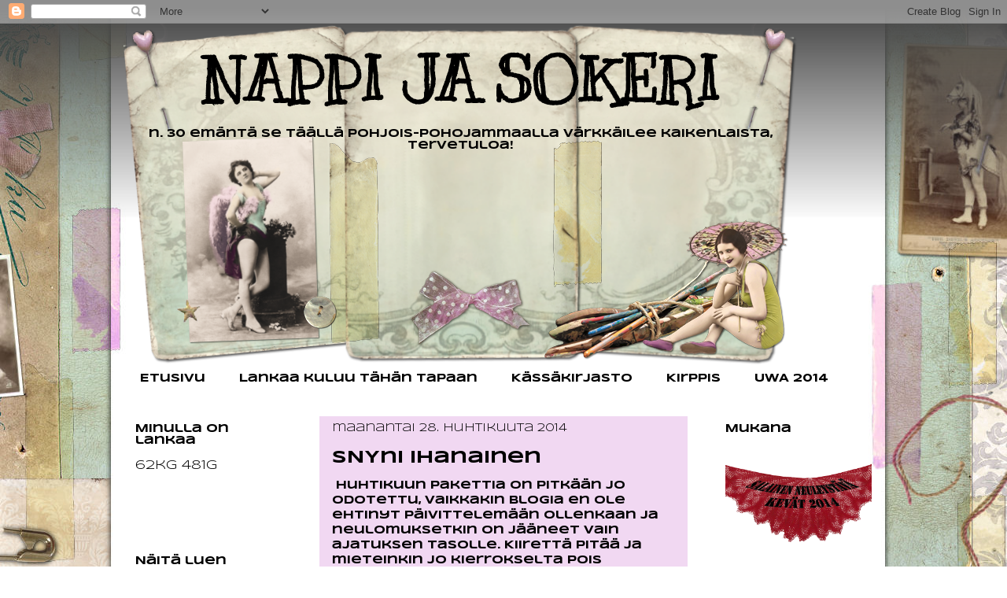

--- FILE ---
content_type: text/html; charset=UTF-8
request_url: https://nappijasokeri.blogspot.com/2014/
body_size: 28799
content:
<!DOCTYPE html>
<html class='v2' dir='ltr' lang='fi'>
<head>
<link href='https://www.blogger.com/static/v1/widgets/335934321-css_bundle_v2.css' rel='stylesheet' type='text/css'/>
<meta content='width=1100' name='viewport'/>
<meta content='text/html; charset=UTF-8' http-equiv='Content-Type'/>
<meta content='blogger' name='generator'/>
<link href='https://nappijasokeri.blogspot.com/favicon.ico' rel='icon' type='image/x-icon'/>
<link href='http://nappijasokeri.blogspot.com/2014/' rel='canonical'/>
<link rel="alternate" type="application/atom+xml" title="NAPPI JA SOKERI - Atom" href="https://nappijasokeri.blogspot.com/feeds/posts/default" />
<link rel="alternate" type="application/rss+xml" title="NAPPI JA SOKERI - RSS" href="https://nappijasokeri.blogspot.com/feeds/posts/default?alt=rss" />
<link rel="service.post" type="application/atom+xml" title="NAPPI JA SOKERI - Atom" href="https://www.blogger.com/feeds/3439718981354181141/posts/default" />
<!--Can't find substitution for tag [blog.ieCssRetrofitLinks]-->
<meta content='http://nappijasokeri.blogspot.com/2014/' property='og:url'/>
<meta content='NAPPI JA SOKERI' property='og:title'/>
<meta content='n. 30 emäntä se täällä Pohjois-Pohojammaalla värkkäilee kaikenlaista, tervetuloa!' property='og:description'/>
<title>NAPPI JA SOKERI: 2014</title>
<style type='text/css'>@font-face{font-family:'Kranky';font-style:normal;font-weight:400;font-display:swap;src:url(//fonts.gstatic.com/s/kranky/v29/hESw6XVgJzlPsFn8oR2FRIzX_g.woff2)format('woff2');unicode-range:U+0000-00FF,U+0131,U+0152-0153,U+02BB-02BC,U+02C6,U+02DA,U+02DC,U+0304,U+0308,U+0329,U+2000-206F,U+20AC,U+2122,U+2191,U+2193,U+2212,U+2215,U+FEFF,U+FFFD;}@font-face{font-family:'Syncopate';font-style:normal;font-weight:400;font-display:swap;src:url(//fonts.gstatic.com/s/syncopate/v24/pe0sMIuPIYBCpEV5eFdCC_e_Kdxic2wp.woff2)format('woff2');unicode-range:U+0100-02BA,U+02BD-02C5,U+02C7-02CC,U+02CE-02D7,U+02DD-02FF,U+0304,U+0308,U+0329,U+1D00-1DBF,U+1E00-1E9F,U+1EF2-1EFF,U+2020,U+20A0-20AB,U+20AD-20C0,U+2113,U+2C60-2C7F,U+A720-A7FF;}@font-face{font-family:'Syncopate';font-style:normal;font-weight:400;font-display:swap;src:url(//fonts.gstatic.com/s/syncopate/v24/pe0sMIuPIYBCpEV5eFdCBfe_Kdxicw.woff2)format('woff2');unicode-range:U+0000-00FF,U+0131,U+0152-0153,U+02BB-02BC,U+02C6,U+02DA,U+02DC,U+0304,U+0308,U+0329,U+2000-206F,U+20AC,U+2122,U+2191,U+2193,U+2212,U+2215,U+FEFF,U+FFFD;}@font-face{font-family:'Syncopate';font-style:normal;font-weight:700;font-display:swap;src:url(//fonts.gstatic.com/s/syncopate/v24/pe0pMIuPIYBCpEV5eFdKvtKqCv5vWVYgV6l-.woff2)format('woff2');unicode-range:U+0100-02BA,U+02BD-02C5,U+02C7-02CC,U+02CE-02D7,U+02DD-02FF,U+0304,U+0308,U+0329,U+1D00-1DBF,U+1E00-1E9F,U+1EF2-1EFF,U+2020,U+20A0-20AB,U+20AD-20C0,U+2113,U+2C60-2C7F,U+A720-A7FF;}@font-face{font-family:'Syncopate';font-style:normal;font-weight:700;font-display:swap;src:url(//fonts.gstatic.com/s/syncopate/v24/pe0pMIuPIYBCpEV5eFdKvtKqBP5vWVYgVw.woff2)format('woff2');unicode-range:U+0000-00FF,U+0131,U+0152-0153,U+02BB-02BC,U+02C6,U+02DA,U+02DC,U+0304,U+0308,U+0329,U+2000-206F,U+20AC,U+2122,U+2191,U+2193,U+2212,U+2215,U+FEFF,U+FFFD;}</style>
<style id='page-skin-1' type='text/css'><!--
/*
-----------------------------------------------
Blogger Template Style
Name:     Awesome Inc.
Designer: Tina Chen
URL:      tinachen.org
----------------------------------------------- */
/* Content
----------------------------------------------- */
body {
font: normal bold 14px Syncopate;
color: #000000;
background: transparent url(//www.blogblog.com/1kt/awesomeinc/body_background_dark.png) repeat scroll top left;
}
html body .content-outer {
min-width: 0;
max-width: 100%;
width: 100%;
}
a:link {
text-decoration: none;
color: #888888;
}
a:visited {
text-decoration: none;
color: #444444;
}
a:hover {
text-decoration: underline;
color: #cccccc;
}
.body-fauxcolumn-outer .cap-top {
position: absolute;
z-index: 1;
height: 276px;
width: 100%;
background: transparent url(//www.blogblog.com/1kt/awesomeinc/body_gradient_dark.png) repeat-x scroll top left;
_background-image: none;
}
/* Columns
----------------------------------------------- */
.content-inner {
padding: 0;
}
.header-inner .section {
margin: 0 16px;
}
.tabs-inner .section {
margin: 0 16px;
}
.main-inner {
padding-top: 30px;
}
.main-inner .column-center-inner,
.main-inner .column-left-inner,
.main-inner .column-right-inner {
padding: 0 5px;
}
*+html body .main-inner .column-center-inner {
margin-top: -30px;
}
#layout .main-inner .column-center-inner {
margin-top: 0;
}
/* Header
----------------------------------------------- */
.header-outer {
margin: 0 0 0 0;
background: transparent none repeat scroll 0 0;
}
.Header h1 {
font: normal bold 80px Kranky;
color: #000000;
text-shadow: 0 0 -1px #000000;
}
.Header h1 a {
color: #000000;
}
.Header .description {
font: normal bold 14px Syncopate;
color: #000000;
}
.header-inner .Header .titlewrapper,
.header-inner .Header .descriptionwrapper {
padding-left: 0;
padding-right: 0;
margin-bottom: 0;
}
.header-inner .Header .titlewrapper {
padding-top: 22px;
}
/* Tabs
----------------------------------------------- */
.tabs-outer {
overflow: hidden;
position: relative;
background: transparent none repeat scroll 0 0;
}
#layout .tabs-outer {
overflow: visible;
}
.tabs-cap-top, .tabs-cap-bottom {
position: absolute;
width: 100%;
border-top: 1px solid transparent;
}
.tabs-cap-bottom {
bottom: 0;
}
.tabs-inner .widget li a {
display: inline-block;
margin: 0;
padding: .6em 1.5em;
font: normal bold 14px Syncopate;
color: #000000;
border-top: 1px solid transparent;
border-bottom: 1px solid transparent;
border-left: 1px solid transparent;
height: 16px;
line-height: 16px;
}
.tabs-inner .widget li:last-child a {
border-right: 1px solid transparent;
}
.tabs-inner .widget li.selected a, .tabs-inner .widget li a:hover {
background: transparent none repeat-x scroll 0 -100px;
color: #000000;
}
/* Headings
----------------------------------------------- */
h2 {
font: normal bold 14px Syncopate;
color: #000000;
}
/* Widgets
----------------------------------------------- */
.main-inner .section {
margin: 0 27px;
padding: 0;
}
.main-inner .column-left-outer,
.main-inner .column-right-outer {
margin-top: 0;
}
#layout .main-inner .column-left-outer,
#layout .main-inner .column-right-outer {
margin-top: 0;
}
.main-inner .column-left-inner,
.main-inner .column-right-inner {
background: transparent none repeat 0 0;
-moz-box-shadow: 0 0 0 rgba(0, 0, 0, .2);
-webkit-box-shadow: 0 0 0 rgba(0, 0, 0, .2);
-goog-ms-box-shadow: 0 0 0 rgba(0, 0, 0, .2);
box-shadow: 0 0 0 rgba(0, 0, 0, .2);
-moz-border-radius: 0;
-webkit-border-radius: 0;
-goog-ms-border-radius: 0;
border-radius: 0;
}
#layout .main-inner .column-left-inner,
#layout .main-inner .column-right-inner {
margin-top: 0;
}
.sidebar .widget {
font: normal normal 14px Syncopate;
color: #000000;
}
.sidebar .widget a:link {
color: #888888;
}
.sidebar .widget a:visited {
color: #444444;
}
.sidebar .widget a:hover {
color: #cccccc;
}
.sidebar .widget h2 {
text-shadow: 0 0 -1px #000000;
}
.main-inner .widget {
background-color: transparent;
border: 1px solid transparent;
padding: 0 15px 15px;
margin: 20px -16px;
-moz-box-shadow: 0 0 0 rgba(0, 0, 0, .2);
-webkit-box-shadow: 0 0 0 rgba(0, 0, 0, .2);
-goog-ms-box-shadow: 0 0 0 rgba(0, 0, 0, .2);
box-shadow: 0 0 0 rgba(0, 0, 0, .2);
-moz-border-radius: 0;
-webkit-border-radius: 0;
-goog-ms-border-radius: 0;
border-radius: 0;
}
.main-inner .widget h2 {
margin: 0 -15px;
padding: .6em 15px .5em;
border-bottom: 1px solid transparent;
}
.footer-inner .widget h2 {
padding: 0 0 .4em;
border-bottom: 1px solid transparent;
}
.main-inner .widget h2 + div, .footer-inner .widget h2 + div {
border-top: 1px solid transparent;
padding-top: 8px;
}
.main-inner .widget .widget-content {
margin: 0 -15px;
padding: 7px 15px 0;
}
.main-inner .widget ul, .main-inner .widget #ArchiveList ul.flat {
margin: -8px -15px 0;
padding: 0;
list-style: none;
}
.main-inner .widget #ArchiveList {
margin: -8px 0 0;
}
.main-inner .widget ul li, .main-inner .widget #ArchiveList ul.flat li {
padding: .5em 15px;
text-indent: 0;
color: #666666;
border-top: 1px solid transparent;
border-bottom: 1px solid transparent;
}
.main-inner .widget #ArchiveList ul li {
padding-top: .25em;
padding-bottom: .25em;
}
.main-inner .widget ul li:first-child, .main-inner .widget #ArchiveList ul.flat li:first-child {
border-top: none;
}
.main-inner .widget ul li:last-child, .main-inner .widget #ArchiveList ul.flat li:last-child {
border-bottom: none;
}
.post-body {
position: relative;
}
.main-inner .widget .post-body ul {
padding: 0 2.5em;
margin: .5em 0;
list-style: disc;
}
.main-inner .widget .post-body ul li {
padding: 0.25em 0;
margin-bottom: .25em;
color: #000000;
border: none;
}
.footer-inner .widget ul {
padding: 0;
list-style: none;
}
.widget .zippy {
color: #666666;
}
/* Posts
----------------------------------------------- */
body .main-inner .Blog {
padding: 0;
margin-bottom: 1em;
background-color: transparent;
border: none;
-moz-box-shadow: 0 0 0 rgba(0, 0, 0, 0);
-webkit-box-shadow: 0 0 0 rgba(0, 0, 0, 0);
-goog-ms-box-shadow: 0 0 0 rgba(0, 0, 0, 0);
box-shadow: 0 0 0 rgba(0, 0, 0, 0);
}
.main-inner .section:last-child .Blog:last-child {
padding: 0;
margin-bottom: 1em;
}
.main-inner .widget h2.date-header {
margin: 0 -15px 1px;
padding: 0 0 0 0;
font: normal normal 14px Syncopate;
color: #000000;
background: transparent none no-repeat scroll top left;
border-top: 0 solid transparent;
border-bottom: 1px solid transparent;
-moz-border-radius-topleft: 0;
-moz-border-radius-topright: 0;
-webkit-border-top-left-radius: 0;
-webkit-border-top-right-radius: 0;
border-top-left-radius: 0;
border-top-right-radius: 0;
position: static;
bottom: 100%;
right: 15px;
text-shadow: 0 0 -1px #000000;
}
.main-inner .widget h2.date-header span {
font: normal normal 14px Syncopate;
display: block;
padding: .5em 15px;
border-left: 0 solid transparent;
border-right: 0 solid transparent;
}
.date-outer {
position: relative;
margin: 30px 0 20px;
padding: 0 15px;
background-color: #f1d8f2;
border: 1px solid transparent;
-moz-box-shadow: 0 0 0 rgba(0, 0, 0, .2);
-webkit-box-shadow: 0 0 0 rgba(0, 0, 0, .2);
-goog-ms-box-shadow: 0 0 0 rgba(0, 0, 0, .2);
box-shadow: 0 0 0 rgba(0, 0, 0, .2);
-moz-border-radius: 0;
-webkit-border-radius: 0;
-goog-ms-border-radius: 0;
border-radius: 0;
}
.date-outer:first-child {
margin-top: 0;
}
.date-outer:last-child {
margin-bottom: 20px;
-moz-border-radius-bottomleft: 0;
-moz-border-radius-bottomright: 0;
-webkit-border-bottom-left-radius: 0;
-webkit-border-bottom-right-radius: 0;
-goog-ms-border-bottom-left-radius: 0;
-goog-ms-border-bottom-right-radius: 0;
border-bottom-left-radius: 0;
border-bottom-right-radius: 0;
}
.date-posts {
margin: 0 -15px;
padding: 0 15px;
clear: both;
}
.post-outer, .inline-ad {
border-top: 1px solid transparent;
margin: 0 -15px;
padding: 15px 15px;
}
.post-outer {
padding-bottom: 10px;
}
.post-outer:first-child {
padding-top: 0;
border-top: none;
}
.post-outer:last-child, .inline-ad:last-child {
border-bottom: none;
}
.post-body {
position: relative;
}
.post-body img {
padding: 8px;
background: transparent;
border: 1px solid transparent;
-moz-box-shadow: 0 0 0 rgba(0, 0, 0, .2);
-webkit-box-shadow: 0 0 0 rgba(0, 0, 0, .2);
box-shadow: 0 0 0 rgba(0, 0, 0, .2);
-moz-border-radius: 0;
-webkit-border-radius: 0;
border-radius: 0;
}
h3.post-title, h4 {
font: normal bold 22px Syncopate;
color: #000000;
}
h3.post-title a {
font: normal bold 22px Syncopate;
color: #000000;
}
h3.post-title a:hover {
color: #cccccc;
text-decoration: underline;
}
.post-header {
margin: 0 0 1em;
}
.post-body {
line-height: 1.4;
}
.post-outer h2 {
color: #000000;
}
.post-footer {
margin: 1.5em 0 0;
}
#blog-pager {
padding: 15px;
font-size: 120%;
background-color: #f1d8f2;
border: 1px solid transparent;
-moz-box-shadow: 0 0 0 rgba(0, 0, 0, .2);
-webkit-box-shadow: 0 0 0 rgba(0, 0, 0, .2);
-goog-ms-box-shadow: 0 0 0 rgba(0, 0, 0, .2);
box-shadow: 0 0 0 rgba(0, 0, 0, .2);
-moz-border-radius: 0;
-webkit-border-radius: 0;
-goog-ms-border-radius: 0;
border-radius: 0;
-moz-border-radius-topleft: 0;
-moz-border-radius-topright: 0;
-webkit-border-top-left-radius: 0;
-webkit-border-top-right-radius: 0;
-goog-ms-border-top-left-radius: 0;
-goog-ms-border-top-right-radius: 0;
border-top-left-radius: 0;
border-top-right-radius-topright: 0;
margin-top: 1em;
}
.blog-feeds, .post-feeds {
margin: 1em 0;
text-align: center;
color: #000000;
}
.blog-feeds a, .post-feeds a {
color: #888888;
}
.blog-feeds a:visited, .post-feeds a:visited {
color: #444444;
}
.blog-feeds a:hover, .post-feeds a:hover {
color: #cccccc;
}
.post-outer .comments {
margin-top: 2em;
}
/* Comments
----------------------------------------------- */
.comments .comments-content .icon.blog-author {
background-repeat: no-repeat;
background-image: url([data-uri]);
}
.comments .comments-content .loadmore a {
border-top: 1px solid transparent;
border-bottom: 1px solid transparent;
}
.comments .continue {
border-top: 2px solid transparent;
}
/* Footer
----------------------------------------------- */
.footer-outer {
margin: -0 0 -1px;
padding: 0 0 0;
color: #000000;
overflow: hidden;
}
.footer-fauxborder-left {
border-top: 1px solid transparent;
background: transparent none repeat scroll 0 0;
-moz-box-shadow: 0 0 0 rgba(0, 0, 0, .2);
-webkit-box-shadow: 0 0 0 rgba(0, 0, 0, .2);
-goog-ms-box-shadow: 0 0 0 rgba(0, 0, 0, .2);
box-shadow: 0 0 0 rgba(0, 0, 0, .2);
margin: 0 -0;
}
/* Mobile
----------------------------------------------- */
body.mobile {
background-size: auto;
}
.mobile .body-fauxcolumn-outer {
background: transparent none repeat scroll top left;
}
*+html body.mobile .main-inner .column-center-inner {
margin-top: 0;
}
.mobile .main-inner .widget {
padding: 0 0 15px;
}
.mobile .main-inner .widget h2 + div,
.mobile .footer-inner .widget h2 + div {
border-top: none;
padding-top: 0;
}
.mobile .footer-inner .widget h2 {
padding: 0.5em 0;
border-bottom: none;
}
.mobile .main-inner .widget .widget-content {
margin: 0;
padding: 7px 0 0;
}
.mobile .main-inner .widget ul,
.mobile .main-inner .widget #ArchiveList ul.flat {
margin: 0 -15px 0;
}
.mobile .main-inner .widget h2.date-header {
right: 0;
}
.mobile .date-header span {
padding: 0.4em 0;
}
.mobile .date-outer:first-child {
margin-bottom: 0;
border: 1px solid transparent;
-moz-border-radius-topleft: 0;
-moz-border-radius-topright: 0;
-webkit-border-top-left-radius: 0;
-webkit-border-top-right-radius: 0;
-goog-ms-border-top-left-radius: 0;
-goog-ms-border-top-right-radius: 0;
border-top-left-radius: 0;
border-top-right-radius: 0;
}
.mobile .date-outer {
border-color: transparent;
border-width: 0 1px 1px;
}
.mobile .date-outer:last-child {
margin-bottom: 0;
}
.mobile .main-inner {
padding: 0;
}
.mobile .header-inner .section {
margin: 0;
}
.mobile .post-outer, .mobile .inline-ad {
padding: 5px 0;
}
.mobile .tabs-inner .section {
margin: 0 10px;
}
.mobile .main-inner .widget h2 {
margin: 0;
padding: 0;
}
.mobile .main-inner .widget h2.date-header span {
padding: 0;
}
.mobile .main-inner .widget .widget-content {
margin: 0;
padding: 7px 0 0;
}
.mobile #blog-pager {
border: 1px solid transparent;
background: transparent none repeat scroll 0 0;
}
.mobile .main-inner .column-left-inner,
.mobile .main-inner .column-right-inner {
background: transparent none repeat 0 0;
-moz-box-shadow: none;
-webkit-box-shadow: none;
-goog-ms-box-shadow: none;
box-shadow: none;
}
.mobile .date-posts {
margin: 0;
padding: 0;
}
.mobile .footer-fauxborder-left {
margin: 0;
border-top: inherit;
}
.mobile .main-inner .section:last-child .Blog:last-child {
margin-bottom: 0;
}
.mobile-index-contents {
color: #000000;
}
.mobile .mobile-link-button {
background: #888888 none repeat scroll 0 0;
}
.mobile-link-button a:link, .mobile-link-button a:visited {
color: #ffffff;
}
.mobile .tabs-inner .PageList .widget-content {
background: transparent;
border-top: 1px solid;
border-color: transparent;
color: #000000;
}
.mobile .tabs-inner .PageList .widget-content .pagelist-arrow {
border-left: 1px solid transparent;
}
#header-inner img {margin: 0 auto !important;}
#header-inner {text-align: Center ;}
--></style>
<style id='template-skin-1' type='text/css'><!--
body {
min-width: 1000px;
}
.content-outer, .content-fauxcolumn-outer, .region-inner {
min-width: 1000px;
max-width: 1000px;
_width: 1000px;
}
.main-inner .columns {
padding-left: 250px;
padding-right: 250px;
}
.main-inner .fauxcolumn-center-outer {
left: 250px;
right: 250px;
/* IE6 does not respect left and right together */
_width: expression(this.parentNode.offsetWidth -
parseInt("250px") -
parseInt("250px") + 'px');
}
.main-inner .fauxcolumn-left-outer {
width: 250px;
}
.main-inner .fauxcolumn-right-outer {
width: 250px;
}
.main-inner .column-left-outer {
width: 250px;
right: 100%;
margin-left: -250px;
}
.main-inner .column-right-outer {
width: 250px;
margin-right: -250px;
}
#layout {
min-width: 0;
}
#layout .content-outer {
min-width: 0;
width: 800px;
}
#layout .region-inner {
min-width: 0;
width: auto;
}
body#layout div.add_widget {
padding: 8px;
}
body#layout div.add_widget a {
margin-left: 32px;
}
--></style>
<link href='https://www.blogger.com/dyn-css/authorization.css?targetBlogID=3439718981354181141&amp;zx=e1465175-259a-4ec9-b6e8-9f51facb815b' media='none' onload='if(media!=&#39;all&#39;)media=&#39;all&#39;' rel='stylesheet'/><noscript><link href='https://www.blogger.com/dyn-css/authorization.css?targetBlogID=3439718981354181141&amp;zx=e1465175-259a-4ec9-b6e8-9f51facb815b' rel='stylesheet'/></noscript>
<meta name='google-adsense-platform-account' content='ca-host-pub-1556223355139109'/>
<meta name='google-adsense-platform-domain' content='blogspot.com'/>

</head>
<body class='loading variant-dark'>
<div class='navbar section' id='navbar' name='Navigointipalkki'><div class='widget Navbar' data-version='1' id='Navbar1'><script type="text/javascript">
    function setAttributeOnload(object, attribute, val) {
      if(window.addEventListener) {
        window.addEventListener('load',
          function(){ object[attribute] = val; }, false);
      } else {
        window.attachEvent('onload', function(){ object[attribute] = val; });
      }
    }
  </script>
<div id="navbar-iframe-container"></div>
<script type="text/javascript" src="https://apis.google.com/js/platform.js"></script>
<script type="text/javascript">
      gapi.load("gapi.iframes:gapi.iframes.style.bubble", function() {
        if (gapi.iframes && gapi.iframes.getContext) {
          gapi.iframes.getContext().openChild({
              url: 'https://www.blogger.com/navbar/3439718981354181141?origin\x3dhttps://nappijasokeri.blogspot.com',
              where: document.getElementById("navbar-iframe-container"),
              id: "navbar-iframe"
          });
        }
      });
    </script><script type="text/javascript">
(function() {
var script = document.createElement('script');
script.type = 'text/javascript';
script.src = '//pagead2.googlesyndication.com/pagead/js/google_top_exp.js';
var head = document.getElementsByTagName('head')[0];
if (head) {
head.appendChild(script);
}})();
</script>
</div></div>
<div class='body-fauxcolumns'>
<div class='fauxcolumn-outer body-fauxcolumn-outer'>
<div class='cap-top'>
<div class='cap-left'></div>
<div class='cap-right'></div>
</div>
<div class='fauxborder-left'>
<div class='fauxborder-right'></div>
<div class='fauxcolumn-inner'>
</div>
</div>
<div class='cap-bottom'>
<div class='cap-left'></div>
<div class='cap-right'></div>
</div>
</div>
</div>
<div class='content'>
<div class='content-fauxcolumns'>
<div class='fauxcolumn-outer content-fauxcolumn-outer'>
<div class='cap-top'>
<div class='cap-left'></div>
<div class='cap-right'></div>
</div>
<div class='fauxborder-left'>
<div class='fauxborder-right'></div>
<div class='fauxcolumn-inner'>
</div>
</div>
<div class='cap-bottom'>
<div class='cap-left'></div>
<div class='cap-right'></div>
</div>
</div>
</div>
<div class='content-outer'>
<div class='content-cap-top cap-top'>
<div class='cap-left'></div>
<div class='cap-right'></div>
</div>
<div class='fauxborder-left content-fauxborder-left'>
<div class='fauxborder-right content-fauxborder-right'></div>
<div class='content-inner'>
<header>
<div class='header-outer'>
<div class='header-cap-top cap-top'>
<div class='cap-left'></div>
<div class='cap-right'></div>
</div>
<div class='fauxborder-left header-fauxborder-left'>
<div class='fauxborder-right header-fauxborder-right'></div>
<div class='region-inner header-inner'>
<div class='header section' id='header' name='Otsikko'><div class='widget Header' data-version='1' id='Header1'>
<div id='header-inner' style='background-image: url("https://blogger.googleusercontent.com/img/b/R29vZ2xl/AVvXsEh8bAwGjdT8mWWmCR607nItiFreHcXotMKhic9NADEI_suGDLWxxlDJFoYt1P8AXw4tItLAz4pbIquLwPWkxZbXlRydmgdXhsXt7FnUpGldr8bNigYRpCSlWuaalmsFYSLIuuvH0dJdb2g/s1600/mood+board+3+header+%25281%2529.png"); background-position: left; width: 858px; min-height: 434px; _height: 434px; background-repeat: no-repeat; '>
<div class='titlewrapper' style='background: transparent'>
<h1 class='title' style='background: transparent; border-width: 0px'>
<a href='https://nappijasokeri.blogspot.com/'>
NAPPI JA SOKERI
</a>
</h1>
</div>
<div class='descriptionwrapper'>
<p class='description'><span>n. 30 emäntä se täällä Pohjois-Pohojammaalla värkkäilee kaikenlaista, tervetuloa!</span></p>
</div>
</div>
</div></div>
</div>
</div>
<div class='header-cap-bottom cap-bottom'>
<div class='cap-left'></div>
<div class='cap-right'></div>
</div>
</div>
</header>
<div class='tabs-outer'>
<div class='tabs-cap-top cap-top'>
<div class='cap-left'></div>
<div class='cap-right'></div>
</div>
<div class='fauxborder-left tabs-fauxborder-left'>
<div class='fauxborder-right tabs-fauxborder-right'></div>
<div class='region-inner tabs-inner'>
<div class='tabs section' id='crosscol' name='Kaikki sarakkeet'><div class='widget PageList' data-version='1' id='PageList1'>
<h2>Sivut</h2>
<div class='widget-content'>
<ul>
<li>
<a href='https://nappijasokeri.blogspot.com/'>Etusivu</a>
</li>
<li>
<a href='https://nappijasokeri.blogspot.com/p/valmistuneet-tyot.html'>Lankaa kuluu tähän tapaan</a>
</li>
<li>
<a href='https://nappijasokeri.blogspot.com/p/kassakirjasto.html'>Kässäkirjasto</a>
</li>
<li>
<a href='https://nappijasokeri.blogspot.com/p/kirppis.html'>Kirppis</a>
</li>
<li>
<a href='https://nappijasokeri.blogspot.com/p/uwa-2014.html'>UWA 2014</a>
</li>
</ul>
<div class='clear'></div>
</div>
</div></div>
<div class='tabs no-items section' id='crosscol-overflow' name='Cross-Column 2'></div>
</div>
</div>
<div class='tabs-cap-bottom cap-bottom'>
<div class='cap-left'></div>
<div class='cap-right'></div>
</div>
</div>
<div class='main-outer'>
<div class='main-cap-top cap-top'>
<div class='cap-left'></div>
<div class='cap-right'></div>
</div>
<div class='fauxborder-left main-fauxborder-left'>
<div class='fauxborder-right main-fauxborder-right'></div>
<div class='region-inner main-inner'>
<div class='columns fauxcolumns'>
<div class='fauxcolumn-outer fauxcolumn-center-outer'>
<div class='cap-top'>
<div class='cap-left'></div>
<div class='cap-right'></div>
</div>
<div class='fauxborder-left'>
<div class='fauxborder-right'></div>
<div class='fauxcolumn-inner'>
</div>
</div>
<div class='cap-bottom'>
<div class='cap-left'></div>
<div class='cap-right'></div>
</div>
</div>
<div class='fauxcolumn-outer fauxcolumn-left-outer'>
<div class='cap-top'>
<div class='cap-left'></div>
<div class='cap-right'></div>
</div>
<div class='fauxborder-left'>
<div class='fauxborder-right'></div>
<div class='fauxcolumn-inner'>
</div>
</div>
<div class='cap-bottom'>
<div class='cap-left'></div>
<div class='cap-right'></div>
</div>
</div>
<div class='fauxcolumn-outer fauxcolumn-right-outer'>
<div class='cap-top'>
<div class='cap-left'></div>
<div class='cap-right'></div>
</div>
<div class='fauxborder-left'>
<div class='fauxborder-right'></div>
<div class='fauxcolumn-inner'>
</div>
</div>
<div class='cap-bottom'>
<div class='cap-left'></div>
<div class='cap-right'></div>
</div>
</div>
<!-- corrects IE6 width calculation -->
<div class='columns-inner'>
<div class='column-center-outer'>
<div class='column-center-inner'>
<div class='main section' id='main' name='Ensisijainen'><div class='widget Blog' data-version='1' id='Blog1'>
<div class='blog-posts hfeed'>

          <div class="date-outer">
        
<h2 class='date-header'><span>maanantai 28. huhtikuuta 2014</span></h2>

          <div class="date-posts">
        
<div class='post-outer'>
<div class='post hentry uncustomized-post-template' itemprop='blogPost' itemscope='itemscope' itemtype='http://schema.org/BlogPosting'>
<meta content='https://blogger.googleusercontent.com/img/b/R29vZ2xl/AVvXsEj9NVvfcKTdYlaKcMh0eas2wjbCP_YiVV32kCQMmFVUe6OY2wgx9U0DLakSnEfuRLfCRsz0pTSqQZ4FQWOVIYL88niUAOkyN8Z59zv-1M1ZQp7657mOxThVoQxcI0zAWS3oLFr8t7LYJ5k/s1600/20140425_154138.jpg' itemprop='image_url'/>
<meta content='3439718981354181141' itemprop='blogId'/>
<meta content='542597584977550581' itemprop='postId'/>
<a name='542597584977550581'></a>
<h3 class='post-title entry-title' itemprop='name'>
<a href='https://nappijasokeri.blogspot.com/2014/04/snyni-ihanainen.html'>SNYni ihanainen</a>
</h3>
<div class='post-header'>
<div class='post-header-line-1'></div>
</div>
<div class='post-body entry-content' id='post-body-542597584977550581' itemprop='description articleBody'>
&nbsp;Huhtikuun pakettia on pitkään jo odotettu, vaikkakin blogia en ole ehtinyt päivittelemään ollenkaan ja neulomuksetkin on jääneet vain ajatuksen tasolle. Kiirettä pitää ja mieteinkin jo kierrokselta pois jättäytymistä, mutta tämä paketti piristi mieltä taas NIIN paljon, että en kyllä luovu leikistä! :)<br />
<br />
<div class="separator" style="clear: both; text-align: center;">
<a href="https://blogger.googleusercontent.com/img/b/R29vZ2xl/AVvXsEj9NVvfcKTdYlaKcMh0eas2wjbCP_YiVV32kCQMmFVUe6OY2wgx9U0DLakSnEfuRLfCRsz0pTSqQZ4FQWOVIYL88niUAOkyN8Z59zv-1M1ZQp7657mOxThVoQxcI0zAWS3oLFr8t7LYJ5k/s1600/20140425_154138.jpg" imageanchor="1" style="margin-left: 1em; margin-right: 1em;"><img border="0" height="320" src="https://blogger.googleusercontent.com/img/b/R29vZ2xl/AVvXsEj9NVvfcKTdYlaKcMh0eas2wjbCP_YiVV32kCQMmFVUe6OY2wgx9U0DLakSnEfuRLfCRsz0pTSqQZ4FQWOVIYL88niUAOkyN8Z59zv-1M1ZQp7657mOxThVoQxcI0zAWS3oLFr8t7LYJ5k/s1600/20140425_154138.jpg" width="180" /></a></div>
<div class="separator" style="clear: both; text-align: center;">
&nbsp;</div>
<div class="separator" style="clear: both; text-align: center;">
Paketista paljastui takapallo! Niin herkullisen värinen kuin olla ja voi. Ja pallo oli oikeasti saatu pallon muotoon ja kaunis kuin mikä! &lt;3 Pallon avaamistakin piti odotella vaikka kuinka kauan, koska työn merkeissä, siinä välissä aina vähän kerin ja kerin ja kerin... :D</div>
<div class="separator" style="clear: both; text-align: center;">
Ja sitten kun vielä vähän pinnisti, niin pallosta alkoikin paljastua tavaraa. Sisältö jäi valitettavasti kuvaamatta, koska baariin eksyi illan päälle sen verta porukkaa, että kiirus tuli.</div>
<div class="separator" style="clear: both; text-align: center;">
&nbsp;</div>
<div class="separator" style="clear: both; text-align: center;">
&nbsp;</div>
<div class="separator" style="clear: both; text-align: center;">
<a href="https://blogger.googleusercontent.com/img/b/R29vZ2xl/AVvXsEhkFLtrT0Pz6wPmvjJtDhBDyt0L7u51BOr8ypYH3wmmFYUafWKuK2eZPGikCKjKVUFFXDPJvnxz6b_iyhidS6TPgHWX9QQmsPpT-Dqtlp9oJlS7XumHg9jpq5CE4miPBQvWg0Ovwny-SE4/s1600/20140425_154209.jpg" imageanchor="1" style="margin-left: 1em; margin-right: 1em;"><img border="0" height="180" src="https://blogger.googleusercontent.com/img/b/R29vZ2xl/AVvXsEhkFLtrT0Pz6wPmvjJtDhBDyt0L7u51BOr8ypYH3wmmFYUafWKuK2eZPGikCKjKVUFFXDPJvnxz6b_iyhidS6TPgHWX9QQmsPpT-Dqtlp9oJlS7XumHg9jpq5CE4miPBQvWg0Ovwny-SE4/s1600/20140425_154209.jpg" width="320" /></a></div>
<div class="separator" style="clear: both; text-align: center;">
&nbsp;</div>
<div class="separator" style="clear: both; text-align: center;">
Mutta paketista löytyi siis muutakin tavaraa! Oli ihanaa, että sesuja oli taas muistettu. Edelliset namit onkin kohta jo syötynä. Näitä testattiin heti samana iltana ja olivat niin makoisia, että meinasi tappelu tulla. Koirat siis kiittää! :) Luumut olivat oiva välipala töihin, koska pikkuhiljaa alkavat nuo oman paikan tuotokset maistua, ei-millekkään. keksit meni parempii suihin.. ;)<br /><br />Niin se taikapallon sisältö. Sieltähän paljastui huulirasva, joka tuli oikein tarpeeseen, koska käytän paljon, mutta minulla on tapana hukata ne aina jonkin housun tai takin taskuun. Ja tätä Blistexiä en ole aikaisemmin käyttänytkään. Lisäksi sisällä oli pöytäliinäklipsejä. Ihanat pinkit tähtöset! Tulevat koristamaan baarissa jotakin nurkkausta, kunhan saan kaikki paikat sisustettua vimosen päälle.<br /><br />Lanka oli 7-veljestä. Oli muuten jännä homma, keriessäni luulin langan olevan jotain aivan muuta. Tuntui nimittäin käteen todella omituiselta. Siis hyvällä tavalla omituiselta. Vaikuttaakohan värjäys jotenkin, koska oli jotenkin paljon tiiviimpisyistä tms. <br /><br />Anyway. Olen superonnellinen tästä paketista ja jään innolla odottelemaan seuraavaa! ISO KIITOS! &lt;3</div>
<br />
<div style='clear: both;'></div>
</div>
<div class='post-footer'>
<div class='post-footer-line post-footer-line-1'>
<span class='post-author vcard'>
Lähettänyt
<span class='fn' itemprop='author' itemscope='itemscope' itemtype='http://schema.org/Person'>
<span itemprop='name'>Tristisi</span>
</span>
</span>
<span class='post-timestamp'>
klo
<meta content='http://nappijasokeri.blogspot.com/2014/04/snyni-ihanainen.html' itemprop='url'/>
<a class='timestamp-link' href='https://nappijasokeri.blogspot.com/2014/04/snyni-ihanainen.html' rel='bookmark' title='permanent link'><abbr class='published' itemprop='datePublished' title='2014-04-28T19:21:00+03:00'>19.21</abbr></a>
</span>
<span class='post-comment-link'>
<a class='comment-link' href='https://nappijasokeri.blogspot.com/2014/04/snyni-ihanainen.html#comment-form' onclick=''>
6 kommenttia:
  </a>
</span>
<span class='post-icons'>
<span class='item-control blog-admin pid-661376974'>
<a href='https://www.blogger.com/post-edit.g?blogID=3439718981354181141&postID=542597584977550581&from=pencil' title='Muokkaa tekstiä'>
<img alt='' class='icon-action' height='18' src='https://resources.blogblog.com/img/icon18_edit_allbkg.gif' width='18'/>
</a>
</span>
</span>
<div class='post-share-buttons goog-inline-block'>
<a class='goog-inline-block share-button sb-email' href='https://www.blogger.com/share-post.g?blogID=3439718981354181141&postID=542597584977550581&target=email' target='_blank' title='Kohteen lähettäminen sähköpostitse'><span class='share-button-link-text'>Kohteen lähettäminen sähköpostitse</span></a><a class='goog-inline-block share-button sb-blog' href='https://www.blogger.com/share-post.g?blogID=3439718981354181141&postID=542597584977550581&target=blog' onclick='window.open(this.href, "_blank", "height=270,width=475"); return false;' target='_blank' title='Bloggaa tästä!'><span class='share-button-link-text'>Bloggaa tästä!</span></a><a class='goog-inline-block share-button sb-twitter' href='https://www.blogger.com/share-post.g?blogID=3439718981354181141&postID=542597584977550581&target=twitter' target='_blank' title='Jaa X:ssä'><span class='share-button-link-text'>Jaa X:ssä</span></a><a class='goog-inline-block share-button sb-facebook' href='https://www.blogger.com/share-post.g?blogID=3439718981354181141&postID=542597584977550581&target=facebook' onclick='window.open(this.href, "_blank", "height=430,width=640"); return false;' target='_blank' title='Jaa Facebookiin'><span class='share-button-link-text'>Jaa Facebookiin</span></a><a class='goog-inline-block share-button sb-pinterest' href='https://www.blogger.com/share-post.g?blogID=3439718981354181141&postID=542597584977550581&target=pinterest' target='_blank' title='Jaa Pinterestiin'><span class='share-button-link-text'>Jaa Pinterestiin</span></a>
</div>
</div>
<div class='post-footer-line post-footer-line-2'>
<span class='post-labels'>
Tunnisteet:
<a href='https://nappijasokeri.blogspot.com/search/label/7-veljest%C3%A4' rel='tag'>7-veljestä</a>,
<a href='https://nappijasokeri.blogspot.com/search/label/sny2014kev%C3%A4t' rel='tag'>sny2014kevät</a>,
<a href='https://nappijasokeri.blogspot.com/search/label/taikapallo' rel='tag'>taikapallo</a>,
<a href='https://nappijasokeri.blogspot.com/search/label/vaihdot' rel='tag'>vaihdot</a>
</span>
</div>
<div class='post-footer-line post-footer-line-3'>
<span class='post-location'>
</span>
</div>
</div>
</div>
</div>

          </div></div>
        

          <div class="date-outer">
        
<h2 class='date-header'><span>keskiviikko 19. maaliskuuta 2014</span></h2>

          <div class="date-posts">
        
<div class='post-outer'>
<div class='post hentry uncustomized-post-template' itemprop='blogPost' itemscope='itemscope' itemtype='http://schema.org/BlogPosting'>
<meta content='https://blogger.googleusercontent.com/img/b/R29vZ2xl/AVvXsEiBsIVYXJXo4q7pj6Vv11Q_2qoxkogGxi-wYChtOmQfVeuV6I5FRsZFIHt9FPhyCkpANpkbnbIR7G-csWEdCWwd7EuEtIlJzJimyQ7KL3VauqykTR2tcJsL2FqhC58am30gzPh4H6zu_cI/s640/20140318_164321.jpg' itemprop='image_url'/>
<meta content='3439718981354181141' itemprop='blogId'/>
<meta content='3992642877979083932' itemprop='postId'/>
<a name='3992642877979083932'></a>
<h3 class='post-title entry-title' itemprop='name'>
<a href='https://nappijasokeri.blogspot.com/2014/03/blog-post.html'>Maaliskuun pirteä paketti</a>
</h3>
<div class='post-header'>
<div class='post-header-line-1'></div>
</div>
<div class='post-body entry-content' id='post-body-3992642877979083932' itemprop='description articleBody'>
<div class="separator" style="clear: both; text-align: center;">
Vihdoinkin Sny-kierros starttasi oikein kunnolla, kun sain eilen ihka ensimmäisen paketin. Olinkin jo tässä muutaman vuoden aikana unohtanut, kuinka mukavaa näitä paketteja onkaan saada. :)</div>
<div class="separator" style="clear: both; text-align: center;">
<br /></div>
<div class="separator" style="clear: both; text-align: center;">
<a href="https://blogger.googleusercontent.com/img/b/R29vZ2xl/AVvXsEiBsIVYXJXo4q7pj6Vv11Q_2qoxkogGxi-wYChtOmQfVeuV6I5FRsZFIHt9FPhyCkpANpkbnbIR7G-csWEdCWwd7EuEtIlJzJimyQ7KL3VauqykTR2tcJsL2FqhC58am30gzPh4H6zu_cI/s1600/20140318_164321.jpg" imageanchor="1" style="margin-left: 1em; margin-right: 1em;"> <img border="0" height="320" src="https://blogger.googleusercontent.com/img/b/R29vZ2xl/AVvXsEiBsIVYXJXo4q7pj6Vv11Q_2qoxkogGxi-wYChtOmQfVeuV6I5FRsZFIHt9FPhyCkpANpkbnbIR7G-csWEdCWwd7EuEtIlJzJimyQ7KL3VauqykTR2tcJsL2FqhC58am30gzPh4H6zu_cI/s640/20140318_164321.jpg" width="240" /> </a> </div>
<div class="separator" style="clear: both; text-align: center;">
<br /></div>
<div class="separator" style="clear: both; text-align: center;">
Limevihreästä paketista paljastui kaikkea tarpeellista, herkullista ja pehmoista. Pirta lankaa minulla on joskus ollut, mutta en kuollaksenikaan muista, mitä olisin siitä neulonut. Lanka vaikuttaa kyllä kivalta ja värimaailma osui NIIN nappiin!&nbsp;</div>
<div class="separator" style="clear: both; text-align: center;">
Käsivoide olisi todella tarpeeseen, kun sitä vaan oppisin käyttämään. Nyt, kun Sny minua asiasta muistuttelee, päätin ottaa itseäni niskasta kiinni ja rasvata kädet ainakin iltaisin. ;)&nbsp;</div>
<div class="separator" style="clear: both; text-align: center;">
Samanmoiset kuorintahanskat heitin jonkin aikaa sitten roskiin, kun olin käyttänyt ne loppuun. Saa melkein miettiä, että asuuko tämä Sny meillä, kun tiesi minun noitakin tarvitsevan. :D&nbsp;</div>
<div class="separator" style="clear: both; text-align: center;">
Ukon karkkihammasta kolotti heti, kun näki pääsiäiskarkkipussin, joten otin hänet omukaan nauttimaan paketin sisällöstä, koska itse nappasin heti tv:n ääreen nuo suolaiset herkut.&nbsp;</div>
<div class="separator" style="clear: both; text-align: center;">
Myöskään perheemme karvaisia ystäviä ei oltu unohdettu.</div>
<div class="separator" style="clear: both; text-align: center;">
<br /></div>
<div class="separator" style="clear: both; text-align: center;">
<a href="https://blogger.googleusercontent.com/img/b/R29vZ2xl/AVvXsEhZdMCD2Xab_xTgvDATt-L4mZEGtPYMdAGI0VnGEEKXoF419uml8Si4L6gfNLSJtNN-k8JpNNVuIcJ8OdGIbkWoOLCUX9I_vEm0o_aLpm19GevXZOrgciFT2Pykn92zpPGYJNQNrD-CQuo/s1600/20140318_164357.jpg" imageanchor="1" style="margin-left: 1em; margin-right: 1em;"> <img border="0" height="320" src="https://blogger.googleusercontent.com/img/b/R29vZ2xl/AVvXsEhZdMCD2Xab_xTgvDATt-L4mZEGtPYMdAGI0VnGEEKXoF419uml8Si4L6gfNLSJtNN-k8JpNNVuIcJ8OdGIbkWoOLCUX9I_vEm0o_aLpm19GevXZOrgciFT2Pykn92zpPGYJNQNrD-CQuo/s640/20140318_164357.jpg" width="240" /> </a> </div>
<div class="separator" style="clear: both; text-align: center;">
<br /></div>
<div class="separator" style="clear: both; text-align: center;">
Tässähän sitä namia jo odotellaan. :) Voipi olla, että kun seuraava paketti tulee, niin ei tarvi sitä yksin avata. Reiluuden nimissä annoin nimittäin lapsille pääsiäspatukan puoleksi, vaikka ei ollut karkkipäivä.</div>
<div class="separator" style="clear: both; text-align: center;">
<br /></div>
<div class="separator" style="clear: both; text-align: center;">
Kiitos Sny! Onnistuit tekemään koko perheen tyytyväiseksi!</div>
<div class="separator" style="clear: both; text-align: center;">
</div>
<div style='clear: both;'></div>
</div>
<div class='post-footer'>
<div class='post-footer-line post-footer-line-1'>
<span class='post-author vcard'>
Lähettänyt
<span class='fn' itemprop='author' itemscope='itemscope' itemtype='http://schema.org/Person'>
<span itemprop='name'>Tristisi</span>
</span>
</span>
<span class='post-timestamp'>
klo
<meta content='http://nappijasokeri.blogspot.com/2014/03/blog-post.html' itemprop='url'/>
<a class='timestamp-link' href='https://nappijasokeri.blogspot.com/2014/03/blog-post.html' rel='bookmark' title='permanent link'><abbr class='published' itemprop='datePublished' title='2014-03-19T08:09:00+02:00'>8.09</abbr></a>
</span>
<span class='post-comment-link'>
<a class='comment-link' href='https://nappijasokeri.blogspot.com/2014/03/blog-post.html#comment-form' onclick=''>
5 kommenttia:
  </a>
</span>
<span class='post-icons'>
<span class='item-control blog-admin pid-661376974'>
<a href='https://www.blogger.com/post-edit.g?blogID=3439718981354181141&postID=3992642877979083932&from=pencil' title='Muokkaa tekstiä'>
<img alt='' class='icon-action' height='18' src='https://resources.blogblog.com/img/icon18_edit_allbkg.gif' width='18'/>
</a>
</span>
</span>
<div class='post-share-buttons goog-inline-block'>
<a class='goog-inline-block share-button sb-email' href='https://www.blogger.com/share-post.g?blogID=3439718981354181141&postID=3992642877979083932&target=email' target='_blank' title='Kohteen lähettäminen sähköpostitse'><span class='share-button-link-text'>Kohteen lähettäminen sähköpostitse</span></a><a class='goog-inline-block share-button sb-blog' href='https://www.blogger.com/share-post.g?blogID=3439718981354181141&postID=3992642877979083932&target=blog' onclick='window.open(this.href, "_blank", "height=270,width=475"); return false;' target='_blank' title='Bloggaa tästä!'><span class='share-button-link-text'>Bloggaa tästä!</span></a><a class='goog-inline-block share-button sb-twitter' href='https://www.blogger.com/share-post.g?blogID=3439718981354181141&postID=3992642877979083932&target=twitter' target='_blank' title='Jaa X:ssä'><span class='share-button-link-text'>Jaa X:ssä</span></a><a class='goog-inline-block share-button sb-facebook' href='https://www.blogger.com/share-post.g?blogID=3439718981354181141&postID=3992642877979083932&target=facebook' onclick='window.open(this.href, "_blank", "height=430,width=640"); return false;' target='_blank' title='Jaa Facebookiin'><span class='share-button-link-text'>Jaa Facebookiin</span></a><a class='goog-inline-block share-button sb-pinterest' href='https://www.blogger.com/share-post.g?blogID=3439718981354181141&postID=3992642877979083932&target=pinterest' target='_blank' title='Jaa Pinterestiin'><span class='share-button-link-text'>Jaa Pinterestiin</span></a>
</div>
</div>
<div class='post-footer-line post-footer-line-2'>
<span class='post-labels'>
Tunnisteet:
<a href='https://nappijasokeri.blogspot.com/search/label/Awa' rel='tag'>Awa</a>,
<a href='https://nappijasokeri.blogspot.com/search/label/novitapirta' rel='tag'>novitapirta</a>,
<a href='https://nappijasokeri.blogspot.com/search/label/Pampa' rel='tag'>Pampa</a>,
<a href='https://nappijasokeri.blogspot.com/search/label/sny2014kev%C3%A4t' rel='tag'>sny2014kevät</a>
</span>
</div>
<div class='post-footer-line post-footer-line-3'>
<span class='post-location'>
</span>
</div>
</div>
</div>
</div>

          </div></div>
        

          <div class="date-outer">
        
<h2 class='date-header'><span>maanantai 24. helmikuuta 2014</span></h2>

          <div class="date-posts">
        
<div class='post-outer'>
<div class='post hentry uncustomized-post-template' itemprop='blogPost' itemscope='itemscope' itemtype='http://schema.org/BlogPosting'>
<meta content='3439718981354181141' itemprop='blogId'/>
<meta content='3462199589405674897' itemprop='postId'/>
<a name='3462199589405674897'></a>
<h3 class='post-title entry-title' itemprop='name'>
<a href='https://nappijasokeri.blogspot.com/2014/02/tokstoks.html'>Tökstöks!</a>
</h3>
<div class='post-header'>
<div class='post-header-line-1'></div>
</div>
<div class='post-body entry-content' id='post-body-3462199589405674897' itemprop='description articleBody'>
Kaikki NIIN tökkii. Mie romahan. Koira on kutonut suurimman osan UWA töistäni ja ei ole enää minkäänlaista mielenkiintoa jatkaa koko juttua. Eilen muka yritin vähän kutoa sukkia ja ei innostanut. Mulla on tässä kauhea hoppu, kun olen tuota yritystä perustamassa ja senkin puolesta pitää juosta paikasta toiseen. :D<br />
<br />
SNY alkoi. Ihana olla pitkästä aikaa mukana. Jännittäviä aikoja eletään!
<div style='clear: both;'></div>
</div>
<div class='post-footer'>
<div class='post-footer-line post-footer-line-1'>
<span class='post-author vcard'>
Lähettänyt
<span class='fn' itemprop='author' itemscope='itemscope' itemtype='http://schema.org/Person'>
<span itemprop='name'>Tristisi</span>
</span>
</span>
<span class='post-timestamp'>
klo
<meta content='http://nappijasokeri.blogspot.com/2014/02/tokstoks.html' itemprop='url'/>
<a class='timestamp-link' href='https://nappijasokeri.blogspot.com/2014/02/tokstoks.html' rel='bookmark' title='permanent link'><abbr class='published' itemprop='datePublished' title='2014-02-24T12:36:00+02:00'>12.36</abbr></a>
</span>
<span class='post-comment-link'>
<a class='comment-link' href='https://nappijasokeri.blogspot.com/2014/02/tokstoks.html#comment-form' onclick=''>
4 kommenttia:
  </a>
</span>
<span class='post-icons'>
<span class='item-control blog-admin pid-661376974'>
<a href='https://www.blogger.com/post-edit.g?blogID=3439718981354181141&postID=3462199589405674897&from=pencil' title='Muokkaa tekstiä'>
<img alt='' class='icon-action' height='18' src='https://resources.blogblog.com/img/icon18_edit_allbkg.gif' width='18'/>
</a>
</span>
</span>
<div class='post-share-buttons goog-inline-block'>
<a class='goog-inline-block share-button sb-email' href='https://www.blogger.com/share-post.g?blogID=3439718981354181141&postID=3462199589405674897&target=email' target='_blank' title='Kohteen lähettäminen sähköpostitse'><span class='share-button-link-text'>Kohteen lähettäminen sähköpostitse</span></a><a class='goog-inline-block share-button sb-blog' href='https://www.blogger.com/share-post.g?blogID=3439718981354181141&postID=3462199589405674897&target=blog' onclick='window.open(this.href, "_blank", "height=270,width=475"); return false;' target='_blank' title='Bloggaa tästä!'><span class='share-button-link-text'>Bloggaa tästä!</span></a><a class='goog-inline-block share-button sb-twitter' href='https://www.blogger.com/share-post.g?blogID=3439718981354181141&postID=3462199589405674897&target=twitter' target='_blank' title='Jaa X:ssä'><span class='share-button-link-text'>Jaa X:ssä</span></a><a class='goog-inline-block share-button sb-facebook' href='https://www.blogger.com/share-post.g?blogID=3439718981354181141&postID=3462199589405674897&target=facebook' onclick='window.open(this.href, "_blank", "height=430,width=640"); return false;' target='_blank' title='Jaa Facebookiin'><span class='share-button-link-text'>Jaa Facebookiin</span></a><a class='goog-inline-block share-button sb-pinterest' href='https://www.blogger.com/share-post.g?blogID=3439718981354181141&postID=3462199589405674897&target=pinterest' target='_blank' title='Jaa Pinterestiin'><span class='share-button-link-text'>Jaa Pinterestiin</span></a>
</div>
</div>
<div class='post-footer-line post-footer-line-2'>
<span class='post-labels'>
Tunnisteet:
<a href='https://nappijasokeri.blogspot.com/search/label/pikap%C3%A4ivitys' rel='tag'>pikapäivitys</a>,
<a href='https://nappijasokeri.blogspot.com/search/label/sny2014kev%C3%A4t' rel='tag'>sny2014kevät</a>,
<a href='https://nappijasokeri.blogspot.com/search/label/UWA2014' rel='tag'>UWA2014</a>
</span>
</div>
<div class='post-footer-line post-footer-line-3'>
<span class='post-location'>
</span>
</div>
</div>
</div>
</div>

          </div></div>
        

          <div class="date-outer">
        
<h2 class='date-header'><span>maanantai 3. helmikuuta 2014</span></h2>

          <div class="date-posts">
        
<div class='post-outer'>
<div class='post hentry uncustomized-post-template' itemprop='blogPost' itemscope='itemscope' itemtype='http://schema.org/BlogPosting'>
<meta content='https://blogger.googleusercontent.com/img/b/R29vZ2xl/AVvXsEha0GbA1LCEqxrE6cGkeQti82rBJlFIhRWfcUNIlWIdSB3fPME3ElAvcUB7N1E0E0FlLCF33_6pCn8zs4_1gPR6w2bQAUM0kpjx98NcyVxoN2I9r0YWch7g1TRSs5WqyW7V_0c4K4zlZLA/s640/20140202_173057.jpg' itemprop='image_url'/>
<meta content='3439718981354181141' itemprop='blogId'/>
<meta content='8688330321294491030' itemprop='postId'/>
<a name='8688330321294491030'></a>
<h3 class='post-title entry-title' itemprop='name'>
<a href='https://nappijasokeri.blogspot.com/2014/02/uwa-etenee.html'>UWA etenee</a>
</h3>
<div class='post-header'>
<div class='post-header-line-1'></div>
</div>
<div class='post-body entry-content' id='post-body-8688330321294491030' itemprop='description articleBody'>
<div class="separator" style="clear: both; text-align: center;">
Vihdoinkin voi sanoa, että UWA on saanut jotain jatkoa, joka on oikeasti VALMIS! Naapurin tyttösellä oli synttärit ja hänelle tekaisin kämmekkäät ja pipon. Suunnitelmat ei ihan toteutunut semmoisena kuin ajattelin, mutta nätin väriset kuitenkin tuli ja toivottavasti olivat myös mieluiset. Lankana 7 veljestä ja painoa työlle kertyi 77g.</div>
<div class="separator" style="clear: both; text-align: center;">
<br /></div>
<div class="separator" style="clear: both; text-align: center;">
<a href="https://blogger.googleusercontent.com/img/b/R29vZ2xl/AVvXsEha0GbA1LCEqxrE6cGkeQti82rBJlFIhRWfcUNIlWIdSB3fPME3ElAvcUB7N1E0E0FlLCF33_6pCn8zs4_1gPR6w2bQAUM0kpjx98NcyVxoN2I9r0YWch7g1TRSs5WqyW7V_0c4K4zlZLA/s1600/20140202_173057.jpg" imageanchor="1" style="margin-left: 1em; margin-right: 1em;"> <img border="0" height="240" src="https://blogger.googleusercontent.com/img/b/R29vZ2xl/AVvXsEha0GbA1LCEqxrE6cGkeQti82rBJlFIhRWfcUNIlWIdSB3fPME3ElAvcUB7N1E0E0FlLCF33_6pCn8zs4_1gPR6w2bQAUM0kpjx98NcyVxoN2I9r0YWch7g1TRSs5WqyW7V_0c4K4zlZLA/s640/20140202_173057.jpg" width="320" /> </a> </div>
<div class="separator" style="clear: both; text-align: center;">
<br /></div>
<div class="separator" style="clear: both; text-align: center;">
Muuten on UWA kuitenkin ihan hyvällä mallilla, kun ajattelee, että 3 huivia on pingotusta vaille valmiina. Yksi Annis, yksi Revontuli ja sitten tuo Eiku. Myöskin Antoinette-säärystimet ovat nappeja ja päättelyä vaille valmiit, eli edelleen elän siinä uskossa, että saan valmista ajoissa. :D</div>
<div style='clear: both;'></div>
</div>
<div class='post-footer'>
<div class='post-footer-line post-footer-line-1'>
<span class='post-author vcard'>
Lähettänyt
<span class='fn' itemprop='author' itemscope='itemscope' itemtype='http://schema.org/Person'>
<span itemprop='name'>Tristisi</span>
</span>
</span>
<span class='post-timestamp'>
klo
<meta content='http://nappijasokeri.blogspot.com/2014/02/uwa-etenee.html' itemprop='url'/>
<a class='timestamp-link' href='https://nappijasokeri.blogspot.com/2014/02/uwa-etenee.html' rel='bookmark' title='permanent link'><abbr class='published' itemprop='datePublished' title='2014-02-03T16:42:00+02:00'>16.42</abbr></a>
</span>
<span class='post-comment-link'>
<a class='comment-link' href='https://nappijasokeri.blogspot.com/2014/02/uwa-etenee.html#comment-form' onclick=''>
Ei kommentteja:
  </a>
</span>
<span class='post-icons'>
<span class='item-control blog-admin pid-661376974'>
<a href='https://www.blogger.com/post-edit.g?blogID=3439718981354181141&postID=8688330321294491030&from=pencil' title='Muokkaa tekstiä'>
<img alt='' class='icon-action' height='18' src='https://resources.blogblog.com/img/icon18_edit_allbkg.gif' width='18'/>
</a>
</span>
</span>
<div class='post-share-buttons goog-inline-block'>
<a class='goog-inline-block share-button sb-email' href='https://www.blogger.com/share-post.g?blogID=3439718981354181141&postID=8688330321294491030&target=email' target='_blank' title='Kohteen lähettäminen sähköpostitse'><span class='share-button-link-text'>Kohteen lähettäminen sähköpostitse</span></a><a class='goog-inline-block share-button sb-blog' href='https://www.blogger.com/share-post.g?blogID=3439718981354181141&postID=8688330321294491030&target=blog' onclick='window.open(this.href, "_blank", "height=270,width=475"); return false;' target='_blank' title='Bloggaa tästä!'><span class='share-button-link-text'>Bloggaa tästä!</span></a><a class='goog-inline-block share-button sb-twitter' href='https://www.blogger.com/share-post.g?blogID=3439718981354181141&postID=8688330321294491030&target=twitter' target='_blank' title='Jaa X:ssä'><span class='share-button-link-text'>Jaa X:ssä</span></a><a class='goog-inline-block share-button sb-facebook' href='https://www.blogger.com/share-post.g?blogID=3439718981354181141&postID=8688330321294491030&target=facebook' onclick='window.open(this.href, "_blank", "height=430,width=640"); return false;' target='_blank' title='Jaa Facebookiin'><span class='share-button-link-text'>Jaa Facebookiin</span></a><a class='goog-inline-block share-button sb-pinterest' href='https://www.blogger.com/share-post.g?blogID=3439718981354181141&postID=8688330321294491030&target=pinterest' target='_blank' title='Jaa Pinterestiin'><span class='share-button-link-text'>Jaa Pinterestiin</span></a>
</div>
</div>
<div class='post-footer-line post-footer-line-2'>
<span class='post-labels'>
Tunnisteet:
<a href='https://nappijasokeri.blogspot.com/search/label/7-veljest%C3%A4' rel='tag'>7-veljestä</a>,
<a href='https://nappijasokeri.blogspot.com/search/label/k%C3%A4mmekk%C3%A4%C3%A4t' rel='tag'>kämmekkäät</a>,
<a href='https://nappijasokeri.blogspot.com/search/label/neule' rel='tag'>neule</a>,
<a href='https://nappijasokeri.blogspot.com/search/label/neulominen' rel='tag'>neulominen</a>,
<a href='https://nappijasokeri.blogspot.com/search/label/Neulonta' rel='tag'>Neulonta</a>,
<a href='https://nappijasokeri.blogspot.com/search/label/pipo' rel='tag'>pipo</a>,
<a href='https://nappijasokeri.blogspot.com/search/label/UWA2014' rel='tag'>UWA2014</a>,
<a href='https://nappijasokeri.blogspot.com/search/label/valmiit%20ty%C3%B6t' rel='tag'>valmiit työt</a>
</span>
</div>
<div class='post-footer-line post-footer-line-3'>
<span class='post-location'>
</span>
</div>
</div>
</div>
</div>

          </div></div>
        

          <div class="date-outer">
        
<h2 class='date-header'><span>sunnuntai 19. tammikuuta 2014</span></h2>

          <div class="date-posts">
        
<div class='post-outer'>
<div class='post hentry uncustomized-post-template' itemprop='blogPost' itemscope='itemscope' itemtype='http://schema.org/BlogPosting'>
<meta content='https://blogger.googleusercontent.com/img/b/R29vZ2xl/AVvXsEgNcOz7zmEMuhfTX2IcmrRXg4KR7AatQ-2dZT1sndIkuFgqmIIEGVwPranUxVYNmlyF-P4OcgwWMCZ3zDkMUui11R0WNhIOVUeFet8Iv0bS9in8pxASb9nuzAfSE3PIvVODZ4n_P_-kF0c/s1600/IMG_5225.JPG' itemprop='image_url'/>
<meta content='3439718981354181141' itemprop='blogId'/>
<meta content='7382638722994338241' itemprop='postId'/>
<a name='7382638722994338241'></a>
<h3 class='post-title entry-title' itemprop='name'>
<a href='https://nappijasokeri.blogspot.com/2014/01/jumitusta.html'>Jumitusta</a>
</h3>
<div class='post-header'>
<div class='post-header-line-1'></div>
</div>
<div class='post-body entry-content' id='post-body-7382638722994338241' itemprop='description articleBody'>
Blogin päivitys on jäänyt hieman vähälle, mutta kyllä neulontarintamalla on paljon tapahtunut. Luulen ainakin tässä vaiheessa olevani vielä hyvässä vauhdissa UWA:n suhteen. Tässäpä hieman päivitettyä tietoa siitä, missä mennään.<br />
<br />
Eiku-huivi on tämmöisellä mallilla. Elikkäs päättelyä ja pingotusta vaille valmis. Päätin, että näihin juttuihin en paneudu, ennenkuin sitten, kun tuntuu siltä tai sitten kun on ihan pakko.. Nyt ei vaan kiinnosta :D<br />
<br />
<div class="separator" style="clear: both; text-align: center;">
<a href="https://blogger.googleusercontent.com/img/b/R29vZ2xl/AVvXsEgNcOz7zmEMuhfTX2IcmrRXg4KR7AatQ-2dZT1sndIkuFgqmIIEGVwPranUxVYNmlyF-P4OcgwWMCZ3zDkMUui11R0WNhIOVUeFet8Iv0bS9in8pxASb9nuzAfSE3PIvVODZ4n_P_-kF0c/s1600/IMG_5225.JPG" imageanchor="1" style="margin-left: 1em; margin-right: 1em;"><img border="0" height="213" src="https://blogger.googleusercontent.com/img/b/R29vZ2xl/AVvXsEgNcOz7zmEMuhfTX2IcmrRXg4KR7AatQ-2dZT1sndIkuFgqmIIEGVwPranUxVYNmlyF-P4OcgwWMCZ3zDkMUui11R0WNhIOVUeFet8Iv0bS9in8pxASb9nuzAfSE3PIvVODZ4n_P_-kF0c/s1600/IMG_5225.JPG" width="320" /></a></div>
<div class="separator" style="clear: both; text-align: center;">
<br /></div>
<div class="separator" style="clear: both; text-align: center;">
Naisen ribbijakkuun olen saanut kudottua takakappaleen ja molemmat etukappaleet. En ole tyytyväinen lopputulokseen, enkä ehkä myöskään jakun malliin, mutta kun halusin nuo kirpparilta ostetut langat (Novita Pop) tuhota johonkin pois vaivaamasta. Jos joku näistä töistä on ikuisuusprojekti, niin se on tämä.</div>
<br />
<div class="separator" style="clear: both; text-align: center;">
<a href="https://blogger.googleusercontent.com/img/b/R29vZ2xl/AVvXsEgKcStQd-T1vWo9Q7afdPDm0CTJMPBlf9z7KshzMvOxP8sxYg7JXGuIDu7zMR_0cnAwBTqGnBZ0k1woBJ3M3BfnCvIFrqW1c1cQhmSZQ4P4vqMgi0KIZexSP_uJnerglIbrAGmXuRfBxC4/s1600/IMG_5226.JPG" imageanchor="1" style="margin-left: 1em; margin-right: 1em;"><img border="0" height="213" src="https://blogger.googleusercontent.com/img/b/R29vZ2xl/AVvXsEgKcStQd-T1vWo9Q7afdPDm0CTJMPBlf9z7KshzMvOxP8sxYg7JXGuIDu7zMR_0cnAwBTqGnBZ0k1woBJ3M3BfnCvIFrqW1c1cQhmSZQ4P4vqMgi0KIZexSP_uJnerglIbrAGmXuRfBxC4/s1600/IMG_5226.JPG" width="320" /></a></div>
<div class="separator" style="clear: both; text-align: center;">
<br /></div>
<div class="separator" style="clear: both; text-align: center;">
Virkattu tyynynpäällinen on hyvällä alulla. Tulkitsin ehkä ohjeen hieman väärin ja voipi olla, että tämä ei täytä mitään kriteerejä passatakseen yhdeksi työksi, mutta jos näin on, niin virkkaan lisukkeeksi kylkeen vielä jotain muuta.. Tai vaikka toisen samanlaisen. Koira on kerenny moneen otteeseen nuijuuttaa virkkuulankakerää.. En tiiä miks tuo keltainen sitä houkuttaa.. Projekti on siis tyssännyt paikoilleen, koska lanka on IHAN solmussa.</div>
<br />
<div class="separator" style="clear: both; text-align: center;">
<a href="https://blogger.googleusercontent.com/img/b/R29vZ2xl/AVvXsEhVBtZ1bvVIg9z_DUjywdxfzPGc6JQSZ_q543x_YIj0YscJCcnzzfWkcPK9t3KmI65itLKo7jnyx4qyjHSEvXMrQ96fZYuDqI4yg0ULy6u4_mG-YFtLNRPDQbLhyphenhyphenlewseVTEB6YGfVKdVc/s1600/IMG_5227.JPG" imageanchor="1" style="margin-left: 1em; margin-right: 1em;"><img border="0" height="213" src="https://blogger.googleusercontent.com/img/b/R29vZ2xl/AVvXsEhVBtZ1bvVIg9z_DUjywdxfzPGc6JQSZ_q543x_YIj0YscJCcnzzfWkcPK9t3KmI65itLKo7jnyx4qyjHSEvXMrQ96fZYuDqI4yg0ULy6u4_mG-YFtLNRPDQbLhyphenhyphenlewseVTEB6YGfVKdVc/s1600/IMG_5227.JPG" width="320" /></a></div>
<div class="separator" style="clear: both; text-align: center;">
<br /></div>
<div class="separator" style="clear: both; text-align: center;">
Aloin kutomaan näitä Antoinette-sukkia hetken mielijohteesta ja mitä pidemmälle ohje eteni, aloin tajuamaan, että lanka ei ehkä riitäkkään kokonaisiin sukkiin. Näistä tulee siis säärystimet, jotka ovat varmasti aika mielenkiintoiset, kunhan saan niistä oikeanlaisen kuvan. Lanka on siis Vuorelman Vetoa.</div>
<div class="separator" style="clear: both; text-align: center;">
<br /></div>
<div class="separator" style="clear: both; text-align: center;">
<a href="https://blogger.googleusercontent.com/img/b/R29vZ2xl/AVvXsEgjNx3u62Kyzm761VSS5f5VIzVi642RctCltN0CI7AcWVL_FCZXlK1ITvrfG0DdKOr_oJny6tN46WFgrZMBildHgPYuhNb_5qJ_GlyA_o1jZu6P67VgONF0pYZ_8Z8gjqWL_T45Ihm-Bkw/s1600/IMG_5228.JPG" imageanchor="1" style="margin-left: 1em; margin-right: 1em;"><img border="0" height="213" src="https://blogger.googleusercontent.com/img/b/R29vZ2xl/AVvXsEgjNx3u62Kyzm761VSS5f5VIzVi642RctCltN0CI7AcWVL_FCZXlK1ITvrfG0DdKOr_oJny6tN46WFgrZMBildHgPYuhNb_5qJ_GlyA_o1jZu6P67VgONF0pYZ_8Z8gjqWL_T45Ihm-Bkw/s1600/IMG_5228.JPG" width="320" /></a></div>
<div class="separator" style="clear: both; text-align: center;">
<br /></div>
<div class="separator" style="clear: both; text-align: center;">
Elämäni toinen Revontulihuivi on päättelyä ja pingoitusta vaille valmis. Huivista tuli kuitenkin vain kaulahuivi, eikä hartiahuivi, koska langan vahvuus näyttää vaikuttavan kokoon aika reilusti. :D Kutominen oli kuitenkin mukavaa verrattuna ensimmäiseen kertaan ja aion aloittaa ehkä toisenkin tähän UWAhan.</div>
<div class="separator" style="clear: both; text-align: center;">
<br /></div>
<div class="separator" style="clear: both; text-align: center;">
<a href="https://blogger.googleusercontent.com/img/b/R29vZ2xl/AVvXsEjgslyUY8uN7bAE3k6xRhGzj4sUuQPPvL4c5aK5E2HekugS954ijj195ynXGqCXvCVoInaiJfzJbbEdbZDi8PVqwFmZAxSToswe8hdxXjLPUk9tX-GjAyh_RDZjPL4itzkKdqCTXDkMg8w/s1600/IMG_5231.JPG" imageanchor="1" style="margin-left: 1em; margin-right: 1em;"><img border="0" height="213" src="https://blogger.googleusercontent.com/img/b/R29vZ2xl/AVvXsEjgslyUY8uN7bAE3k6xRhGzj4sUuQPPvL4c5aK5E2HekugS954ijj195ynXGqCXvCVoInaiJfzJbbEdbZDi8PVqwFmZAxSToswe8hdxXjLPUk9tX-GjAyh_RDZjPL4itzkKdqCTXDkMg8w/s1600/IMG_5231.JPG" width="320" /></a></div>
<div class="separator" style="clear: both; text-align: center;">
<br /></div>
<div class="separator" style="clear: both; text-align: center;">
9 työtä on siis aloitettu. Kyllä tämä tästä. Sen verran vielä, että sukkavaihdon sukat ovat päättelyä vaille valmiit, samoiten arpajaispalkinto. Tuo päättely ei ole mun juttu, mutta yritän saada sukat matkaan mahdollisimman pian.</div>
<div class="separator" style="clear: both; text-align: center;">
<br /></div>
<br />
<div class="separator" style="clear: both; text-align: center;">
</div>
<div style='clear: both;'></div>
</div>
<div class='post-footer'>
<div class='post-footer-line post-footer-line-1'>
<span class='post-author vcard'>
Lähettänyt
<span class='fn' itemprop='author' itemscope='itemscope' itemtype='http://schema.org/Person'>
<span itemprop='name'>Tristisi</span>
</span>
</span>
<span class='post-timestamp'>
klo
<meta content='http://nappijasokeri.blogspot.com/2014/01/jumitusta.html' itemprop='url'/>
<a class='timestamp-link' href='https://nappijasokeri.blogspot.com/2014/01/jumitusta.html' rel='bookmark' title='permanent link'><abbr class='published' itemprop='datePublished' title='2014-01-19T15:01:00+02:00'>15.01</abbr></a>
</span>
<span class='post-comment-link'>
<a class='comment-link' href='https://nappijasokeri.blogspot.com/2014/01/jumitusta.html#comment-form' onclick=''>
1 kommentti:
  </a>
</span>
<span class='post-icons'>
<span class='item-control blog-admin pid-661376974'>
<a href='https://www.blogger.com/post-edit.g?blogID=3439718981354181141&postID=7382638722994338241&from=pencil' title='Muokkaa tekstiä'>
<img alt='' class='icon-action' height='18' src='https://resources.blogblog.com/img/icon18_edit_allbkg.gif' width='18'/>
</a>
</span>
</span>
<div class='post-share-buttons goog-inline-block'>
<a class='goog-inline-block share-button sb-email' href='https://www.blogger.com/share-post.g?blogID=3439718981354181141&postID=7382638722994338241&target=email' target='_blank' title='Kohteen lähettäminen sähköpostitse'><span class='share-button-link-text'>Kohteen lähettäminen sähköpostitse</span></a><a class='goog-inline-block share-button sb-blog' href='https://www.blogger.com/share-post.g?blogID=3439718981354181141&postID=7382638722994338241&target=blog' onclick='window.open(this.href, "_blank", "height=270,width=475"); return false;' target='_blank' title='Bloggaa tästä!'><span class='share-button-link-text'>Bloggaa tästä!</span></a><a class='goog-inline-block share-button sb-twitter' href='https://www.blogger.com/share-post.g?blogID=3439718981354181141&postID=7382638722994338241&target=twitter' target='_blank' title='Jaa X:ssä'><span class='share-button-link-text'>Jaa X:ssä</span></a><a class='goog-inline-block share-button sb-facebook' href='https://www.blogger.com/share-post.g?blogID=3439718981354181141&postID=7382638722994338241&target=facebook' onclick='window.open(this.href, "_blank", "height=430,width=640"); return false;' target='_blank' title='Jaa Facebookiin'><span class='share-button-link-text'>Jaa Facebookiin</span></a><a class='goog-inline-block share-button sb-pinterest' href='https://www.blogger.com/share-post.g?blogID=3439718981354181141&postID=7382638722994338241&target=pinterest' target='_blank' title='Jaa Pinterestiin'><span class='share-button-link-text'>Jaa Pinterestiin</span></a>
</div>
</div>
<div class='post-footer-line post-footer-line-2'>
<span class='post-labels'>
Tunnisteet:
<a href='https://nappijasokeri.blogspot.com/search/label/Eiku-huivi' rel='tag'>Eiku-huivi</a>,
<a href='https://nappijasokeri.blogspot.com/search/label/huivi' rel='tag'>huivi</a>,
<a href='https://nappijasokeri.blogspot.com/search/label/j%C3%A4m%C3%A4lanka' rel='tag'>jämälanka</a>,
<a href='https://nappijasokeri.blogspot.com/search/label/keskener%C3%A4inen' rel='tag'>keskeneräinen</a>,
<a href='https://nappijasokeri.blogspot.com/search/label/Neulonta' rel='tag'>Neulonta</a>,
<a href='https://nappijasokeri.blogspot.com/search/label/novitapop' rel='tag'>novitapop</a>,
<a href='https://nappijasokeri.blogspot.com/search/label/revontulihuivi' rel='tag'>revontulihuivi</a>,
<a href='https://nappijasokeri.blogspot.com/search/label/ribbijakku' rel='tag'>ribbijakku</a>,
<a href='https://nappijasokeri.blogspot.com/search/label/sukat' rel='tag'>sukat</a>,
<a href='https://nappijasokeri.blogspot.com/search/label/sukkavaihto' rel='tag'>sukkavaihto</a>,
<a href='https://nappijasokeri.blogspot.com/search/label/tyynynp%C3%A4%C3%A4llinen' rel='tag'>tyynynpäällinen</a>,
<a href='https://nappijasokeri.blogspot.com/search/label/UWA2014' rel='tag'>UWA2014</a>,
<a href='https://nappijasokeri.blogspot.com/search/label/virkkaus' rel='tag'>virkkaus</a>,
<a href='https://nappijasokeri.blogspot.com/search/label/virkkauslanka' rel='tag'>virkkauslanka</a>,
<a href='https://nappijasokeri.blogspot.com/search/label/vuorelmanveto' rel='tag'>vuorelmanveto</a>
</span>
</div>
<div class='post-footer-line post-footer-line-3'>
<span class='post-location'>
</span>
</div>
</div>
</div>
</div>

          </div></div>
        

          <div class="date-outer">
        
<h2 class='date-header'><span>lauantai 4. tammikuuta 2014</span></h2>

          <div class="date-posts">
        
<div class='post-outer'>
<div class='post hentry uncustomized-post-template' itemprop='blogPost' itemscope='itemscope' itemtype='http://schema.org/BlogPosting'>
<meta content='3439718981354181141' itemprop='blogId'/>
<meta content='6263673585878992239' itemprop='postId'/>
<a name='6263673585878992239'></a>
<h3 class='post-title entry-title' itemprop='name'>
<a href='https://nappijasokeri.blogspot.com/2014/01/lankainventointia.html'>Lankainventointia</a>
</h3>
<div class='post-header'>
<div class='post-header-line-1'></div>
</div>
<div class='post-body entry-content' id='post-body-6263673585878992239' itemprop='description articleBody'>
Aloitin inventoimaan omia lankojani ja lisäilin niitä Ravelryyn, että pääsisin jonkinmoiseen käsitykseen siitä, kuinka paljon tuota lankaa oikeasti on. Listalle tuli n. 25kg edestä lankaa ja en ole vielä edes puolessa välissä. Plus, että tuossa summassa ei ole niitä kahta laatikollista myyntiin meneviä lankoja, jotka karsein hyllystä poissa. :D Huhhuh, ei varmaan tartte ikinä ostaa lankaa..
<div style='clear: both;'></div>
</div>
<div class='post-footer'>
<div class='post-footer-line post-footer-line-1'>
<span class='post-author vcard'>
Lähettänyt
<span class='fn' itemprop='author' itemscope='itemscope' itemtype='http://schema.org/Person'>
<span itemprop='name'>Tristisi</span>
</span>
</span>
<span class='post-timestamp'>
klo
<meta content='http://nappijasokeri.blogspot.com/2014/01/lankainventointia.html' itemprop='url'/>
<a class='timestamp-link' href='https://nappijasokeri.blogspot.com/2014/01/lankainventointia.html' rel='bookmark' title='permanent link'><abbr class='published' itemprop='datePublished' title='2014-01-04T01:39:00+02:00'>1.39</abbr></a>
</span>
<span class='post-comment-link'>
<a class='comment-link' href='https://nappijasokeri.blogspot.com/2014/01/lankainventointia.html#comment-form' onclick=''>
5 kommenttia:
  </a>
</span>
<span class='post-icons'>
<span class='item-control blog-admin pid-661376974'>
<a href='https://www.blogger.com/post-edit.g?blogID=3439718981354181141&postID=6263673585878992239&from=pencil' title='Muokkaa tekstiä'>
<img alt='' class='icon-action' height='18' src='https://resources.blogblog.com/img/icon18_edit_allbkg.gif' width='18'/>
</a>
</span>
</span>
<div class='post-share-buttons goog-inline-block'>
<a class='goog-inline-block share-button sb-email' href='https://www.blogger.com/share-post.g?blogID=3439718981354181141&postID=6263673585878992239&target=email' target='_blank' title='Kohteen lähettäminen sähköpostitse'><span class='share-button-link-text'>Kohteen lähettäminen sähköpostitse</span></a><a class='goog-inline-block share-button sb-blog' href='https://www.blogger.com/share-post.g?blogID=3439718981354181141&postID=6263673585878992239&target=blog' onclick='window.open(this.href, "_blank", "height=270,width=475"); return false;' target='_blank' title='Bloggaa tästä!'><span class='share-button-link-text'>Bloggaa tästä!</span></a><a class='goog-inline-block share-button sb-twitter' href='https://www.blogger.com/share-post.g?blogID=3439718981354181141&postID=6263673585878992239&target=twitter' target='_blank' title='Jaa X:ssä'><span class='share-button-link-text'>Jaa X:ssä</span></a><a class='goog-inline-block share-button sb-facebook' href='https://www.blogger.com/share-post.g?blogID=3439718981354181141&postID=6263673585878992239&target=facebook' onclick='window.open(this.href, "_blank", "height=430,width=640"); return false;' target='_blank' title='Jaa Facebookiin'><span class='share-button-link-text'>Jaa Facebookiin</span></a><a class='goog-inline-block share-button sb-pinterest' href='https://www.blogger.com/share-post.g?blogID=3439718981354181141&postID=6263673585878992239&target=pinterest' target='_blank' title='Jaa Pinterestiin'><span class='share-button-link-text'>Jaa Pinterestiin</span></a>
</div>
</div>
<div class='post-footer-line post-footer-line-2'>
<span class='post-labels'>
Tunnisteet:
<a href='https://nappijasokeri.blogspot.com/search/label/lanka' rel='tag'>lanka</a>,
<a href='https://nappijasokeri.blogspot.com/search/label/lankahylly' rel='tag'>lankahylly</a>,
<a href='https://nappijasokeri.blogspot.com/search/label/pikap%C3%A4ivitys' rel='tag'>pikapäivitys</a>,
<a href='https://nappijasokeri.blogspot.com/search/label/siivous' rel='tag'>siivous</a>
</span>
</div>
<div class='post-footer-line post-footer-line-3'>
<span class='post-location'>
</span>
</div>
</div>
</div>
</div>

          </div></div>
        

          <div class="date-outer">
        
<h2 class='date-header'><span>torstai 2. tammikuuta 2014</span></h2>

          <div class="date-posts">
        
<div class='post-outer'>
<div class='post hentry uncustomized-post-template' itemprop='blogPost' itemscope='itemscope' itemtype='http://schema.org/BlogPosting'>
<meta content='https://blogger.googleusercontent.com/img/b/R29vZ2xl/AVvXsEilvo7L7FbYebwh5Vh_NmAskzb0KenZS8K8voioO367owgt7JjXSyMSSNY-u5A859XSB-qeDpOTOwiKR71zkyUCeiSPTdZSArRikn417Fo3KSomnBw7f1a3-BwgF7RKbT0iHFq5bATyX98/s320/IMG_5222.JPG' itemprop='image_url'/>
<meta content='3439718981354181141' itemprop='blogId'/>
<meta content='8585093083934951378' itemprop='postId'/>
<a name='8585093083934951378'></a>
<h3 class='post-title entry-title' itemprop='name'>
<a href='https://nappijasokeri.blogspot.com/2014/01/lisaa-aloituksia.html'>Lisää aloituksia</a>
</h3>
<div class='post-header'>
<div class='post-header-line-1'></div>
</div>
<div class='post-body entry-content' id='post-body-8585093083934951378' itemprop='description articleBody'>
<div class="separator" style="clear: both; text-align: center;">
Sain eilisen aikana vielä aloitettua 2 muuta työtä. Nämä ovat jämälankaprojekteja, joihin aion tuhlata iiiison osan tuolta aarrelaatikosta. Miehelle teen sukat, polvimittaiset, joiden värillä ei ole väliä, joten käytän siis kaikki seiskaveikan loput ym. samanvahvuiset tähän. Revontulihuiviin ohuet langat ja tarvittaessa aloitan uuden kerän, jos ei löydy toisiinsa sopivia värejä jämälankalaatikosta.</div>
<div class="separator" style="clear: both; text-align: center;">
<br /></div>
<div class="separator" style="clear: both; text-align: center;">
<a href="https://blogger.googleusercontent.com/img/b/R29vZ2xl/AVvXsEilvo7L7FbYebwh5Vh_NmAskzb0KenZS8K8voioO367owgt7JjXSyMSSNY-u5A859XSB-qeDpOTOwiKR71zkyUCeiSPTdZSArRikn417Fo3KSomnBw7f1a3-BwgF7RKbT0iHFq5bATyX98/s1600/IMG_5222.JPG" imageanchor="1" style="margin-left: 1em; margin-right: 1em;"><img border="0" height="213" src="https://blogger.googleusercontent.com/img/b/R29vZ2xl/AVvXsEilvo7L7FbYebwh5Vh_NmAskzb0KenZS8K8voioO367owgt7JjXSyMSSNY-u5A859XSB-qeDpOTOwiKR71zkyUCeiSPTdZSArRikn417Fo3KSomnBw7f1a3-BwgF7RKbT0iHFq5bATyX98/s320/IMG_5222.JPG" width="320" /></a></div>
<div class="separator" style="clear: both; text-align: center;">
<br /></div>
<div class="separator" style="clear: both; text-align: center;">
Eiku-huivia tuli tikutettua tämä aamu. Sen edistymistä voi seurata UWA 2014 välilehdeltä.</div>
<br />
<div>
<br /></div>
<div style='clear: both;'></div>
</div>
<div class='post-footer'>
<div class='post-footer-line post-footer-line-1'>
<span class='post-author vcard'>
Lähettänyt
<span class='fn' itemprop='author' itemscope='itemscope' itemtype='http://schema.org/Person'>
<span itemprop='name'>Tristisi</span>
</span>
</span>
<span class='post-timestamp'>
klo
<meta content='http://nappijasokeri.blogspot.com/2014/01/lisaa-aloituksia.html' itemprop='url'/>
<a class='timestamp-link' href='https://nappijasokeri.blogspot.com/2014/01/lisaa-aloituksia.html' rel='bookmark' title='permanent link'><abbr class='published' itemprop='datePublished' title='2014-01-02T11:16:00+02:00'>11.16</abbr></a>
</span>
<span class='post-comment-link'>
<a class='comment-link' href='https://nappijasokeri.blogspot.com/2014/01/lisaa-aloituksia.html#comment-form' onclick=''>
Ei kommentteja:
  </a>
</span>
<span class='post-icons'>
<span class='item-control blog-admin pid-661376974'>
<a href='https://www.blogger.com/post-edit.g?blogID=3439718981354181141&postID=8585093083934951378&from=pencil' title='Muokkaa tekstiä'>
<img alt='' class='icon-action' height='18' src='https://resources.blogblog.com/img/icon18_edit_allbkg.gif' width='18'/>
</a>
</span>
</span>
<div class='post-share-buttons goog-inline-block'>
<a class='goog-inline-block share-button sb-email' href='https://www.blogger.com/share-post.g?blogID=3439718981354181141&postID=8585093083934951378&target=email' target='_blank' title='Kohteen lähettäminen sähköpostitse'><span class='share-button-link-text'>Kohteen lähettäminen sähköpostitse</span></a><a class='goog-inline-block share-button sb-blog' href='https://www.blogger.com/share-post.g?blogID=3439718981354181141&postID=8585093083934951378&target=blog' onclick='window.open(this.href, "_blank", "height=270,width=475"); return false;' target='_blank' title='Bloggaa tästä!'><span class='share-button-link-text'>Bloggaa tästä!</span></a><a class='goog-inline-block share-button sb-twitter' href='https://www.blogger.com/share-post.g?blogID=3439718981354181141&postID=8585093083934951378&target=twitter' target='_blank' title='Jaa X:ssä'><span class='share-button-link-text'>Jaa X:ssä</span></a><a class='goog-inline-block share-button sb-facebook' href='https://www.blogger.com/share-post.g?blogID=3439718981354181141&postID=8585093083934951378&target=facebook' onclick='window.open(this.href, "_blank", "height=430,width=640"); return false;' target='_blank' title='Jaa Facebookiin'><span class='share-button-link-text'>Jaa Facebookiin</span></a><a class='goog-inline-block share-button sb-pinterest' href='https://www.blogger.com/share-post.g?blogID=3439718981354181141&postID=8585093083934951378&target=pinterest' target='_blank' title='Jaa Pinterestiin'><span class='share-button-link-text'>Jaa Pinterestiin</span></a>
</div>
</div>
<div class='post-footer-line post-footer-line-2'>
<span class='post-labels'>
Tunnisteet:
<a href='https://nappijasokeri.blogspot.com/search/label/huivi' rel='tag'>huivi</a>,
<a href='https://nappijasokeri.blogspot.com/search/label/j%C3%A4m%C3%A4lanka' rel='tag'>jämälanka</a>,
<a href='https://nappijasokeri.blogspot.com/search/label/keskener%C3%A4inen' rel='tag'>keskeneräinen</a>,
<a href='https://nappijasokeri.blogspot.com/search/label/neule' rel='tag'>neule</a>,
<a href='https://nappijasokeri.blogspot.com/search/label/neulominen' rel='tag'>neulominen</a>,
<a href='https://nappijasokeri.blogspot.com/search/label/Neulonta' rel='tag'>Neulonta</a>,
<a href='https://nappijasokeri.blogspot.com/search/label/revontulihuivi' rel='tag'>revontulihuivi</a>,
<a href='https://nappijasokeri.blogspot.com/search/label/sukat' rel='tag'>sukat</a>,
<a href='https://nappijasokeri.blogspot.com/search/label/UWA2014' rel='tag'>UWA2014</a>
</span>
</div>
<div class='post-footer-line post-footer-line-3'>
<span class='post-location'>
</span>
</div>
</div>
</div>
</div>

          </div></div>
        

          <div class="date-outer">
        
<h2 class='date-header'><span>keskiviikko 1. tammikuuta 2014</span></h2>

          <div class="date-posts">
        
<div class='post-outer'>
<div class='post hentry uncustomized-post-template' itemprop='blogPost' itemscope='itemscope' itemtype='http://schema.org/BlogPosting'>
<meta content='https://blogger.googleusercontent.com/img/b/R29vZ2xl/AVvXsEhDnf6LiTHE5GvpTvo-jJQo4TEoXrldH3APH39tD9W5IlOhyphenhyphenCMzhPtVC2ilmNqvOOSUfkr9wiIUuqmRRnBnjB0UaBjDPNHKDRg_RhjDS_RP9rKBz2fJ6Fz2LwgVBWnqeNVIOHlvJOG_TKs/s640/2014-01-01%25252020.24.37.jpg' itemprop='image_url'/>
<meta content='3439718981354181141' itemprop='blogId'/>
<meta content='265446997225341151' itemprop='postId'/>
<a name='265446997225341151'></a>
<h3 class='post-title entry-title' itemprop='name'>
<a href='https://nappijasokeri.blogspot.com/2014/01/pipo-paahan-pakkasella.html'>Pipo päähän pakkasella</a>
</h3>
<div class='post-header'>
<div class='post-header-line-1'></div>
</div>
<div class='post-body entry-content' id='post-body-265446997225341151' itemprop='description articleBody'>
<div class="separator" style="clear: both; text-align: center;">
Aloitin UWAta varten pipon tänään ja RuPaul Dragracea kattoessa se sitten valmistui päähän laitettavaksi, joten nappasin siitä kuvan. Joko tuommoset isot tupsut on ihan out? Mun mielestä sellainen passas tuohon, kun tuo kuvio ei näkynytkään kunnolla tuossa minun lankavainnassani. Painoa pipolle kertyi 144g, en tosin tiiä paljonko pipo painoi ilman tupsua, joka onkin aika valtava :D</div>
<div class="separator" style="clear: both; text-align: center;">
<br /></div>
<div class="separator" style="clear: both; text-align: center;">
<a href="https://blogger.googleusercontent.com/img/b/R29vZ2xl/AVvXsEhDnf6LiTHE5GvpTvo-jJQo4TEoXrldH3APH39tD9W5IlOhyphenhyphenCMzhPtVC2ilmNqvOOSUfkr9wiIUuqmRRnBnjB0UaBjDPNHKDRg_RhjDS_RP9rKBz2fJ6Fz2LwgVBWnqeNVIOHlvJOG_TKs/s1600/2014-01-01%25252020.24.37.jpg" imageanchor="1" style="margin-left: 1em; margin-right: 1em;"> <img border="0" src="https://blogger.googleusercontent.com/img/b/R29vZ2xl/AVvXsEhDnf6LiTHE5GvpTvo-jJQo4TEoXrldH3APH39tD9W5IlOhyphenhyphenCMzhPtVC2ilmNqvOOSUfkr9wiIUuqmRRnBnjB0UaBjDPNHKDRg_RhjDS_RP9rKBz2fJ6Fz2LwgVBWnqeNVIOHlvJOG_TKs/s640/2014-01-01%25252020.24.37.jpg" /> </a> </div>
<div class="separator" style="clear: both; text-align: center;">
<br /></div>
<div class="separator" style="clear: both; text-align: center;">
Pipo on tehty siis åGarnstudion ohjeella ja hieman omaa lisäten. Ohjeen löydät <a href="http://www.garnstudio.com/lang/fi/visoppskrift.php?d_nr=142&amp;d_id=27&amp;lang=fi" target="_blank">täältä</a>.</div>
<div style='clear: both;'></div>
</div>
<div class='post-footer'>
<div class='post-footer-line post-footer-line-1'>
<span class='post-author vcard'>
Lähettänyt
<span class='fn' itemprop='author' itemscope='itemscope' itemtype='http://schema.org/Person'>
<span itemprop='name'>Tristisi</span>
</span>
</span>
<span class='post-timestamp'>
klo
<meta content='http://nappijasokeri.blogspot.com/2014/01/pipo-paahan-pakkasella.html' itemprop='url'/>
<a class='timestamp-link' href='https://nappijasokeri.blogspot.com/2014/01/pipo-paahan-pakkasella.html' rel='bookmark' title='permanent link'><abbr class='published' itemprop='datePublished' title='2014-01-01T20:53:00+02:00'>20.53</abbr></a>
</span>
<span class='post-comment-link'>
<a class='comment-link' href='https://nappijasokeri.blogspot.com/2014/01/pipo-paahan-pakkasella.html#comment-form' onclick=''>
Ei kommentteja:
  </a>
</span>
<span class='post-icons'>
<span class='item-control blog-admin pid-661376974'>
<a href='https://www.blogger.com/post-edit.g?blogID=3439718981354181141&postID=265446997225341151&from=pencil' title='Muokkaa tekstiä'>
<img alt='' class='icon-action' height='18' src='https://resources.blogblog.com/img/icon18_edit_allbkg.gif' width='18'/>
</a>
</span>
</span>
<div class='post-share-buttons goog-inline-block'>
<a class='goog-inline-block share-button sb-email' href='https://www.blogger.com/share-post.g?blogID=3439718981354181141&postID=265446997225341151&target=email' target='_blank' title='Kohteen lähettäminen sähköpostitse'><span class='share-button-link-text'>Kohteen lähettäminen sähköpostitse</span></a><a class='goog-inline-block share-button sb-blog' href='https://www.blogger.com/share-post.g?blogID=3439718981354181141&postID=265446997225341151&target=blog' onclick='window.open(this.href, "_blank", "height=270,width=475"); return false;' target='_blank' title='Bloggaa tästä!'><span class='share-button-link-text'>Bloggaa tästä!</span></a><a class='goog-inline-block share-button sb-twitter' href='https://www.blogger.com/share-post.g?blogID=3439718981354181141&postID=265446997225341151&target=twitter' target='_blank' title='Jaa X:ssä'><span class='share-button-link-text'>Jaa X:ssä</span></a><a class='goog-inline-block share-button sb-facebook' href='https://www.blogger.com/share-post.g?blogID=3439718981354181141&postID=265446997225341151&target=facebook' onclick='window.open(this.href, "_blank", "height=430,width=640"); return false;' target='_blank' title='Jaa Facebookiin'><span class='share-button-link-text'>Jaa Facebookiin</span></a><a class='goog-inline-block share-button sb-pinterest' href='https://www.blogger.com/share-post.g?blogID=3439718981354181141&postID=265446997225341151&target=pinterest' target='_blank' title='Jaa Pinterestiin'><span class='share-button-link-text'>Jaa Pinterestiin</span></a>
</div>
</div>
<div class='post-footer-line post-footer-line-2'>
<span class='post-labels'>
Tunnisteet:
<a href='https://nappijasokeri.blogspot.com/search/label/garnstudio' rel='tag'>garnstudio</a>,
<a href='https://nappijasokeri.blogspot.com/search/label/neule' rel='tag'>neule</a>,
<a href='https://nappijasokeri.blogspot.com/search/label/neulominen' rel='tag'>neulominen</a>,
<a href='https://nappijasokeri.blogspot.com/search/label/Neulonta' rel='tag'>Neulonta</a>,
<a href='https://nappijasokeri.blogspot.com/search/label/novitarustika' rel='tag'>novitarustika</a>,
<a href='https://nappijasokeri.blogspot.com/search/label/novitateddy' rel='tag'>novitateddy</a>,
<a href='https://nappijasokeri.blogspot.com/search/label/pipo' rel='tag'>pipo</a>,
<a href='https://nappijasokeri.blogspot.com/search/label/tupsu' rel='tag'>tupsu</a>,
<a href='https://nappijasokeri.blogspot.com/search/label/UWA2014' rel='tag'>UWA2014</a>,
<a href='https://nappijasokeri.blogspot.com/search/label/valmiit%20ty%C3%B6t' rel='tag'>valmiit työt</a>
</span>
</div>
<div class='post-footer-line post-footer-line-3'>
<span class='post-location'>
</span>
</div>
</div>
</div>
</div>
<div class='post-outer'>
<div class='post hentry uncustomized-post-template' itemprop='blogPost' itemscope='itemscope' itemtype='http://schema.org/BlogPosting'>
<meta content='https://blogger.googleusercontent.com/img/b/R29vZ2xl/AVvXsEgOmBg7kgDMKTtCB1nsWtrb0pJoTfbRhN0ba4NjWk57DCZ9hG7oZW-bhXsYVIw944qn1srBGcF7FS41Ui3sZwmy46e9LADPv_VUPfBc0rKkbntJYOYmJZVJxe-DrpX4HW6h5SganvcPw-s/s320/IMG_5218.JPG' itemprop='image_url'/>
<meta content='3439718981354181141' itemprop='blogId'/>
<meta content='4973061448252724842' itemprop='postId'/>
<a name='4973061448252724842'></a>
<h3 class='post-title entry-title' itemprop='name'>
<a href='https://nappijasokeri.blogspot.com/2013/12/ensimmainen-valmistui-jo-nyt.html'>Ensimmäinen valmistui jo nyt</a>
</h3>
<div class='post-header'>
<div class='post-header-line-1'></div>
</div>
<div class='post-body entry-content' id='post-body-4973061448252724842' itemprop='description articleBody'>
<div class="separator" style="clear: both; text-align: center;">
Arpajaispalkinto on päättelyä vaille valmis, mutta päätin julkaista kuvan jo nyt, kun pelkään, että jääpi muuten kuvaamatta. Painoa näille konttisukille kertyi 67g ja lankahan on jotain.. hmm.. jonka vyötteen koira söi. :D Pitää yrittää saada paketti mahdollisimman pian uudelle omistajalleen. Muutakin lähetettävää olisi muuallepäin Suomea.</div>
<div class="separator" style="clear: both; text-align: center;">
<br /></div>
<div class="separator" style="clear: both; text-align: center;">
<a href="https://blogger.googleusercontent.com/img/b/R29vZ2xl/AVvXsEgOmBg7kgDMKTtCB1nsWtrb0pJoTfbRhN0ba4NjWk57DCZ9hG7oZW-bhXsYVIw944qn1srBGcF7FS41Ui3sZwmy46e9LADPv_VUPfBc0rKkbntJYOYmJZVJxe-DrpX4HW6h5SganvcPw-s/s1600/IMG_5218.JPG" imageanchor="1" style="margin-left: 1em; margin-right: 1em;"><img border="0" height="213" src="https://blogger.googleusercontent.com/img/b/R29vZ2xl/AVvXsEgOmBg7kgDMKTtCB1nsWtrb0pJoTfbRhN0ba4NjWk57DCZ9hG7oZW-bhXsYVIw944qn1srBGcF7FS41Ui3sZwmy46e9LADPv_VUPfBc0rKkbntJYOYmJZVJxe-DrpX4HW6h5SganvcPw-s/s320/IMG_5218.JPG" width="320" /></a></div>
<div class="separator" style="clear: both; text-align: center;">
<br /></div>
<div class="separator" style="clear: both; text-align: center;">
UWA tosiaan lähti tänään käyntiin ja sainkin jo 3 työtä puikoille, joista yksi pääsi kuin varkain valmistumaankin jo tänään. En toki tiedä hyväksytäänkö tätä ollenkaan, kun painoa kertyi 47g. :D Teen jotain vielä tähän lisäksi jos tulee sanomista, mutta tämä oli suunnitteilla ja Lacey Steps-sukat ovat siis valmiit.</div>
<br />
<div class="separator" style="clear: both; text-align: center;">
<a href="https://blogger.googleusercontent.com/img/b/R29vZ2xl/AVvXsEiBn96uiV34L64w5uxbE8nMJU_3_dhQTy7P1_QWH7ceTwxJysoEUznY1MmsQT6gv-eCuzoWbVxvPBrIxvJzLbB3833VS-cV55UWOREQrywVjnhR_5wofb8sX6Ioe8RXJPlGnJ8aecL3FsA/s1600/IMG_5221.JPG" imageanchor="1" style="margin-left: 1em; margin-right: 1em;"><img border="0" height="213" src="https://blogger.googleusercontent.com/img/b/R29vZ2xl/AVvXsEiBn96uiV34L64w5uxbE8nMJU_3_dhQTy7P1_QWH7ceTwxJysoEUznY1MmsQT6gv-eCuzoWbVxvPBrIxvJzLbB3833VS-cV55UWOREQrywVjnhR_5wofb8sX6Ioe8RXJPlGnJ8aecL3FsA/s320/IMG_5221.JPG" width="320" /></a></div>
<br />
<div>
<br /></div>
<div>
<br /></div>
<div style='clear: both;'></div>
</div>
<div class='post-footer'>
<div class='post-footer-line post-footer-line-1'>
<span class='post-author vcard'>
Lähettänyt
<span class='fn' itemprop='author' itemscope='itemscope' itemtype='http://schema.org/Person'>
<span itemprop='name'>Tristisi</span>
</span>
</span>
<span class='post-timestamp'>
klo
<meta content='http://nappijasokeri.blogspot.com/2013/12/ensimmainen-valmistui-jo-nyt.html' itemprop='url'/>
<a class='timestamp-link' href='https://nappijasokeri.blogspot.com/2013/12/ensimmainen-valmistui-jo-nyt.html' rel='bookmark' title='permanent link'><abbr class='published' itemprop='datePublished' title='2014-01-01T01:32:00+02:00'>1.32</abbr></a>
</span>
<span class='post-comment-link'>
<a class='comment-link' href='https://nappijasokeri.blogspot.com/2013/12/ensimmainen-valmistui-jo-nyt.html#comment-form' onclick=''>
Ei kommentteja:
  </a>
</span>
<span class='post-icons'>
<span class='item-control blog-admin pid-661376974'>
<a href='https://www.blogger.com/post-edit.g?blogID=3439718981354181141&postID=4973061448252724842&from=pencil' title='Muokkaa tekstiä'>
<img alt='' class='icon-action' height='18' src='https://resources.blogblog.com/img/icon18_edit_allbkg.gif' width='18'/>
</a>
</span>
</span>
<div class='post-share-buttons goog-inline-block'>
<a class='goog-inline-block share-button sb-email' href='https://www.blogger.com/share-post.g?blogID=3439718981354181141&postID=4973061448252724842&target=email' target='_blank' title='Kohteen lähettäminen sähköpostitse'><span class='share-button-link-text'>Kohteen lähettäminen sähköpostitse</span></a><a class='goog-inline-block share-button sb-blog' href='https://www.blogger.com/share-post.g?blogID=3439718981354181141&postID=4973061448252724842&target=blog' onclick='window.open(this.href, "_blank", "height=270,width=475"); return false;' target='_blank' title='Bloggaa tästä!'><span class='share-button-link-text'>Bloggaa tästä!</span></a><a class='goog-inline-block share-button sb-twitter' href='https://www.blogger.com/share-post.g?blogID=3439718981354181141&postID=4973061448252724842&target=twitter' target='_blank' title='Jaa X:ssä'><span class='share-button-link-text'>Jaa X:ssä</span></a><a class='goog-inline-block share-button sb-facebook' href='https://www.blogger.com/share-post.g?blogID=3439718981354181141&postID=4973061448252724842&target=facebook' onclick='window.open(this.href, "_blank", "height=430,width=640"); return false;' target='_blank' title='Jaa Facebookiin'><span class='share-button-link-text'>Jaa Facebookiin</span></a><a class='goog-inline-block share-button sb-pinterest' href='https://www.blogger.com/share-post.g?blogID=3439718981354181141&postID=4973061448252724842&target=pinterest' target='_blank' title='Jaa Pinterestiin'><span class='share-button-link-text'>Jaa Pinterestiin</span></a>
</div>
</div>
<div class='post-footer-line post-footer-line-2'>
<span class='post-labels'>
Tunnisteet:
<a href='https://nappijasokeri.blogspot.com/search/label/konttisukat' rel='tag'>konttisukat</a>,
<a href='https://nappijasokeri.blogspot.com/search/label/Lacey%20Steps' rel='tag'>Lacey Steps</a>,
<a href='https://nappijasokeri.blogspot.com/search/label/lastensukat' rel='tag'>lastensukat</a>,
<a href='https://nappijasokeri.blogspot.com/search/label/neule' rel='tag'>neule</a>,
<a href='https://nappijasokeri.blogspot.com/search/label/neulominen' rel='tag'>neulominen</a>,
<a href='https://nappijasokeri.blogspot.com/search/label/Neulonta' rel='tag'>Neulonta</a>,
<a href='https://nappijasokeri.blogspot.com/search/label/sukat' rel='tag'>sukat</a>,
<a href='https://nappijasokeri.blogspot.com/search/label/UWA2014' rel='tag'>UWA2014</a>,
<a href='https://nappijasokeri.blogspot.com/search/label/valmiit%20ty%C3%B6t' rel='tag'>valmiit työt</a>
</span>
</div>
<div class='post-footer-line post-footer-line-3'>
<span class='post-location'>
</span>
</div>
</div>
</div>
</div>

        </div></div>
      
</div>
<div class='blog-pager' id='blog-pager'>
<span id='blog-pager-newer-link'>
<a class='blog-pager-newer-link' href='https://nappijasokeri.blogspot.com/' id='Blog1_blog-pager-newer-link' title='Uudemmat tekstit'>Uudemmat tekstit</a>
</span>
<span id='blog-pager-older-link'>
<a class='blog-pager-older-link' href='https://nappijasokeri.blogspot.com/search?updated-max=2014-01-01T01:32:00%2B02:00&amp;max-results=7' id='Blog1_blog-pager-older-link' title='Vanhemmat tekstit'>Vanhemmat tekstit</a>
</span>
<a class='home-link' href='https://nappijasokeri.blogspot.com/'>Etusivu</a>
</div>
<div class='clear'></div>
<div class='blog-feeds'>
<div class='feed-links'>
Tilaa:
<a class='feed-link' href='https://nappijasokeri.blogspot.com/feeds/posts/default' target='_blank' type='application/atom+xml'>Kommentit (Atom)</a>
</div>
</div>
</div></div>
</div>
</div>
<div class='column-left-outer'>
<div class='column-left-inner'>
<aside>
<div class='sidebar section' id='sidebar-left-1'><div class='widget Text' data-version='1' id='Text2'>
<h2 class='title'>Minulla on lankaa</h2>
<div class='widget-content'>
<div><span style="font-size: medium;">62kg 481g</span></div><div><span style="font-size:100%;"><br /></span></div><div><span style="font-size:100%;"><br /></span></div><div><br /></div><div><br /></div>
</div>
<div class='clear'></div>
</div><div class='widget BlogList' data-version='1' id='BlogList1'>
<h2 class='title'>Näitä luen</h2>
<div class='widget-content'>
<div class='blog-list-container' id='BlogList1_container'>
<ul id='BlogList1_blogs'>
<li style='display: block;'>
<div class='blog-icon'>
<img data-lateloadsrc='https://lh3.googleusercontent.com/blogger_img_proxy/AEn0k_skuwTWFrHKH_D1jXJTSR51835diOUi66Izp7XTfvfL8ByiGCbdMnrwbuV71HCPohV26vXwyMxJQ4VHfX3dvGeiOpA-brzrA96ulnYf4GoWQzqIlH6EvvKaSw=s16-w16-h16' height='16' width='16'/>
</div>
<div class='blog-content'>
<div class='blog-title'>
<a href='http://riikanaikaansaannokset.blogspot.com/' target='_blank'>
Kudonnasta kortteihin</a>
</div>
<div class='item-content'>
<div class='item-thumbnail'>
<a href='http://riikanaikaansaannokset.blogspot.com/' target='_blank'>
<img alt='' border='0' height='72' src='https://blogger.googleusercontent.com/img/b/R29vZ2xl/AVvXsEgsZu3Ue0FTQUpj6Ha-bqbfGsknD_KErOAg3_yAPmxVaY4UMcc3yHsL5hZlZXXxHr8DlGo97lADqMaL464Y6CbI1TYCBiZT8VSvYZG6AIYlzxfRwNpmbWC4cGHPFi9Xve0S20fUwPPtYsud5JhNzklTb4rGIrk3-3UZb5Vim7dkFwSErM3xsSJcZU1k8IVv/s72-c/1000013730.jpg' width='72'/>
</a>
</div>
<span class='item-title'>
<a href='http://riikanaikaansaannokset.blogspot.com/2026/01/ryijy-2025.html' target='_blank'>
Ryijy 2025
</a>
</span>
<div class='item-time'>
2 päivää sitten
</div>
</div>
</div>
<div style='clear: both;'></div>
</li>
<li style='display: block;'>
<div class='blog-icon'>
<img data-lateloadsrc='https://lh3.googleusercontent.com/blogger_img_proxy/AEn0k_v0hR3LKRUruixGvDnC-kHnAOgT1eSEmOPFv-3RT366CjPzclNeeAFh340S9eWfd16dWsDq4qTuIqIAnsuMA7_hl-H8iy4mhTJ0hVhn3ICg_CoKH6SWUQ=s16-w16-h16' height='16' width='16'/>
</div>
<div class='blog-content'>
<div class='blog-title'>
<a href='http://missaneuloimmekerran.blogspot.com/' target='_blank'>
Missä neuloimme kerran</a>
</div>
<div class='item-content'>
<div class='item-thumbnail'>
<a href='http://missaneuloimmekerran.blogspot.com/' target='_blank'>
<img alt='' border='0' height='72' src='https://blogger.googleusercontent.com/img/a/AVvXsEhKMoILmwf74KdEVhPnacZ4eUoeKeUEKPFA6fTIFAFUS4SroEtkBMwamyovecqs2C6WDsT86FDHEx_ER9B2c_wped8CaO3RqsjKVyxQI0esoRMFaF_EdVFspm4THGvgVSB4GAZFlQWHbqKpShEVUQLEqT8dwqcy1aP1dxJoUMTYWZGxrUFuj8919nzQmA=s72-w640-h426-c' width='72'/>
</a>
</div>
<span class='item-title'>
<a href='http://missaneuloimmekerran.blogspot.com/2021/12/hiekkaa-hiuksissa.html' target='_blank'>
Hiekkaa hiuksissa
</a>
</span>
<div class='item-time'>
4 vuotta sitten
</div>
</div>
</div>
<div style='clear: both;'></div>
</li>
<li style='display: block;'>
<div class='blog-icon'>
<img data-lateloadsrc='https://lh3.googleusercontent.com/blogger_img_proxy/AEn0k_sR-a_wFECQ5vEI87A_RBWwziBRIGuqn-0emrvkA7LuSSHI3hfIkplWZ61IAb-eXx9rYLSe34lZ0K4fKtvl7zScbMkzhhLT2W3kRp4t=s16-w16-h16' height='16' width='16'/>
</div>
<div class='blog-content'>
<div class='blog-title'>
<a href='http://murusia70.blogspot.com/' target='_blank'>
Murusia70</a>
</div>
<div class='item-content'>
<div class='item-thumbnail'>
<a href='http://murusia70.blogspot.com/' target='_blank'>
<img alt='' border='0' height='72' src='https://blogger.googleusercontent.com/img/b/R29vZ2xl/AVvXsEhuEuxclS02dvEG0WAASwyTi9k13FX3J3HU4Y99tLRJjEzSptzrKNcwBG-lLDeshECo7cMf0fyvHfBWESeTNXUPufWV567mQoNBEbC3zKDN5xT55doamNtr-8sbPqkv8d_icU5uiGmGrcek/s72-c/mun+Ullis+sukat.JPG' width='72'/>
</a>
</div>
<span class='item-title'>
<a href='http://murusia70.blogspot.com/2020/02/huomenta-kello-on-7.html' target='_blank'>
Perjantai 21.2. 2020
</a>
</span>
<div class='item-time'>
5 vuotta sitten
</div>
</div>
</div>
<div style='clear: both;'></div>
</li>
<li style='display: block;'>
<div class='blog-icon'>
<img data-lateloadsrc='https://lh3.googleusercontent.com/blogger_img_proxy/AEn0k_vSV_CdpnLxkNG8XQE05SOOEccouholF45-wjQGclSt69zfjKsXVhHr2GqfMqdjypb1ffj8QaBr8DcV6bmO4DOdEouChg8vE5NaS9HftUVY=s16-w16-h16' height='16' width='16'/>
</div>
<div class='blog-content'>
<div class='blog-title'>
<a href='http://roudanmuruset.blogspot.com/' target='_blank'>
Roudan Muruset</a>
</div>
<div class='item-content'>
<span class='item-title'>
<a href='http://roudanmuruset.blogspot.com/2020/01/uusi-blogi-uudet-kuviot.html' target='_blank'>
Uusi blogi, uudet kuviot!
</a>
</span>
<div class='item-time'>
6 vuotta sitten
</div>
</div>
</div>
<div style='clear: both;'></div>
</li>
<li style='display: block;'>
<div class='blog-icon'>
<img data-lateloadsrc='https://lh3.googleusercontent.com/blogger_img_proxy/AEn0k_snq4oR75m_4EDk9wfwn25np2zkNBTralM85KgXlRXEjRsKtmKOoBn2tkstA6xbhEy5umfBJ3FDE5TzeLN5dE2h09SjIyioECflQm32TLjSd1zYlw=s16-w16-h16' height='16' width='16'/>
</div>
<div class='blog-content'>
<div class='blog-title'>
<a href='http://silmukatsekaisin.blogspot.com/' target='_blank'>
Silmukat sekaisin</a>
</div>
<div class='item-content'>
<div class='item-thumbnail'>
<a href='http://silmukatsekaisin.blogspot.com/' target='_blank'>
<img alt='' border='0' height='72' src='https://blogger.googleusercontent.com/img/b/R29vZ2xl/AVvXsEjMjujQZXGiiOe5Yn-tIHUJIe0e8VasuHOO8sdyn2hVmyKL1PS5Ng5FlI9n_zDm8GcdeQfsa-7JxsHLVJVVBu37yyBYiuSXYVW1d0H08qFNa70qKiyyNQi0Oe4yR0T17pCsgFzHRERzprCL/s72-c/IMG_2208.JPG' width='72'/>
</a>
</div>
<span class='item-title'>
<a href='http://silmukatsekaisin.blogspot.com/2019/12/taika-palastui.html' target='_blank'>
Taika paljastui...
</a>
</span>
<div class='item-time'>
6 vuotta sitten
</div>
</div>
</div>
<div style='clear: both;'></div>
</li>
<li style='display: block;'>
<div class='blog-icon'>
<img data-lateloadsrc='https://lh3.googleusercontent.com/blogger_img_proxy/AEn0k_s9MP-8DuKsAWyPUkiXijWVzOXF0dHAvg0qvIsSso4n3ciq8pxXd0Yw38e_GFsnogmEl2cWhC_612gCzX_XTDq8eqKh5iRlLKObA7gJKX8AnsDaHCG8=s16-w16-h16' height='16' width='16'/>
</div>
<div class='blog-content'>
<div class='blog-title'>
<a href='https://neitisaippuakupla.blogspot.com/' target='_blank'>
Miss Bubble&#180;s lifestyle</a>
</div>
<div class='item-content'>
<div class='item-thumbnail'>
<a href='https://neitisaippuakupla.blogspot.com/' target='_blank'>
<img alt='' border='0' height='72' src='https://blogger.googleusercontent.com/img/b/R29vZ2xl/AVvXsEgtACDouWu20qVzG8kwD553E4oKTuKgamxRUYRpag9f_suyedK835RfHUg77TijvkXdTQuOvEh6SQ3DpuIfmVNyzAQSw8fmyAVAlfrgllnb8s5q6UWqliPBEiDmXnbX6oDUbxccxoAQ9W64/s72-c/77091135_1217545755096897_349217533070409728_o.jpg' width='72'/>
</a>
</div>
<span class='item-title'>
<a href='https://neitisaippuakupla.blogspot.com/2019/11/black-friday-kauneushoitola-reiko.html' target='_blank'>
Black Friday: Kauneushoitola Reiko & Exuviance Premium
</a>
</span>
<div class='item-time'>
6 vuotta sitten
</div>
</div>
</div>
<div style='clear: both;'></div>
</li>
<li style='display: block;'>
<div class='blog-icon'>
<img data-lateloadsrc='https://lh3.googleusercontent.com/blogger_img_proxy/AEn0k_um5hzjf0zCxYNeD9BsLOtIwTuvAnjhUoDX9LVm1FxaMjkIQPgRrb-YFmH1_RA19mUwBjZG0LUB1riJVDu3mkdyPmUXR6Cwugee3VCEewa6Bg=s16-w16-h16' height='16' width='16'/>
</div>
<div class='blog-content'>
<div class='blog-title'>
<a href='https://heidipeidipon.blogspot.com/' target='_blank'>
Omin pikku kätösin</a>
</div>
<div class='item-content'>
<div class='item-thumbnail'>
<a href='https://heidipeidipon.blogspot.com/' target='_blank'>
<img alt='' border='0' height='72' src='https://blogger.googleusercontent.com/img/b/R29vZ2xl/AVvXsEgcHplmYJmJbOZ9pTleZSEeAWtfJ_MMjWeX98fgqzekFrrYg5V3gwFrvl41X8oM123RF3_939bJ0hb-5kaZQRPnmjBvaHFJubLlJgDTlcQPcix4mlWycqaQkux0yiptRjhyphenhyphenyA5LOvX-EnzG/s72-c/20191031_114338.jpg' width='72'/>
</a>
</div>
<span class='item-title'>
<a href='https://heidipeidipon.blogspot.com/2019/10/lokakuun-mahtava-paketti.html' target='_blank'>
Lokakuun mahtava paketti
</a>
</span>
<div class='item-time'>
6 vuotta sitten
</div>
</div>
</div>
<div style='clear: both;'></div>
</li>
<li style='display: block;'>
<div class='blog-icon'>
<img data-lateloadsrc='https://lh3.googleusercontent.com/blogger_img_proxy/AEn0k_s_M9LJu3bLWXa0KLKWlgFDK5D13qYJf5OkQWH4CD3pA_S_a-9nb8U86Wh_0VYYaynxSYer2s5K_HpgbYUjF2fHlrc9FYHphyS_L0sUYAkSbfzSzlr883JRkw=s16-w16-h16' height='16' width='16'/>
</div>
<div class='blog-content'>
<div class='blog-title'>
<a href='http://puikkoillenkoukkuillen.blogspot.com/' target='_blank'>
Puikkoillen, koukkuillen</a>
</div>
<div class='item-content'>
<div class='item-thumbnail'>
<a href='http://puikkoillenkoukkuillen.blogspot.com/' target='_blank'>
<img alt='' border='0' height='72' src='https://blogger.googleusercontent.com/img/b/R29vZ2xl/AVvXsEiboo9NufrVIgtPoaE5782jSU3NwCkbKFGVmIzHSzNvASuf0j_krf64a5tsBWouy_g5rhwrQKGVPDlGLr25QZwqkAEYqYZcynopU9ytXOhQ4fct0RtGWEkrZojkQw1rFrVeekdOCrHEJFM/s72-c/IMG_9014.JPG' width='72'/>
</a>
</div>
<span class='item-title'>
<a href='http://puikkoillenkoukkuillen.blogspot.com/2019/04/neulottu-panta.html' target='_blank'>
Neulottu panta
</a>
</span>
<div class='item-time'>
6 vuotta sitten
</div>
</div>
</div>
<div style='clear: both;'></div>
</li>
<li style='display: block;'>
<div class='blog-icon'>
<img data-lateloadsrc='https://lh3.googleusercontent.com/blogger_img_proxy/AEn0k_tES6cmHTzak9uAveSf0SeQeqF_aZDmZTjokqXxxlTLM8rxbnqak7risimqLf7XHtjbpNQpg2OvDx3xVEQXanZocCNdpfXb-Y9De3c-XQJnvsyEPw=s16-w16-h16' height='16' width='16'/>
</div>
<div class='blog-content'>
<div class='blog-title'>
<a href='http://puikoiltapujonnu.blogspot.com/' target='_blank'>
Puikoilta pujonnu</a>
</div>
<div class='item-content'>
<div class='item-thumbnail'>
<a href='http://puikoiltapujonnu.blogspot.com/' target='_blank'>
<img alt='' border='0' height='72' src='https://blogger.googleusercontent.com/img/b/R29vZ2xl/AVvXsEi4GcmoK3JyLQ8vvqPAli6m7B150o7rCpDO2MDUD7bHtKdT8ZS-I3BnOyXJ5Pu_GXx2x0mpLZMUkiIlZNIW6ufRms3SLf3kUjUPeffiMpjvCZnZ2lj36cBgrOx2iAmJeyVSx10ST7uryz0/s72-c/IMG_20181216_124320.jpg' width='72'/>
</a>
</div>
<span class='item-title'>
<a href='http://puikoiltapujonnu.blogspot.com/2018/12/kasityoblogien-joulukalenteri-2018.html' target='_blank'>
Käsityöblogien Joulukalenteri 2018 - Luukku 17
</a>
</span>
<div class='item-time'>
7 vuotta sitten
</div>
</div>
</div>
<div style='clear: both;'></div>
</li>
<li style='display: block;'>
<div class='blog-icon'>
<img data-lateloadsrc='https://lh3.googleusercontent.com/blogger_img_proxy/AEn0k_u6tg7PJPey4GgqNXiPJal82FBveGogk-qQEQk-6h-28FQ9cXfQuLLElJJDeyccH872sbBJWMKejWj_TZGIhFpPhxwJyCO5AJ-eo9hjwg=s16-w16-h16' height='16' width='16'/>
</div>
<div class='blog-content'>
<div class='blog-title'>
<a href='http://villapallo.blogspot.com/' target='_blank'>
Pia Tuonosen neuleblogi</a>
</div>
<div class='item-content'>
<div class='item-thumbnail'>
<a href='http://villapallo.blogspot.com/' target='_blank'>
<img alt='' border='0' height='72' src='https://blogger.googleusercontent.com/img/b/R29vZ2xl/AVvXsEiO8tJKngQ4BS3MZOdAVVEvXF638r9J4bHhsqVRBguAYVqk0dhA2uG-w7wD_otGQDSQtCr5Ug1aHWiI_1PKPJN5MaOO9beNtR5uGttxy8FJ21r-ZHnJ-4giWB32QQYuatZPTjd7cw/s72-c/IMG_7614.JPG' width='72'/>
</a>
</div>
<span class='item-title'>
<a href='http://villapallo.blogspot.com/2018/11/joulun-lapsi-neuleita.html' target='_blank'>
Joulun Lapsi-neuleita
</a>
</span>
<div class='item-time'>
7 vuotta sitten
</div>
</div>
</div>
<div style='clear: both;'></div>
</li>
<li style='display: block;'>
<div class='blog-icon'>
<img data-lateloadsrc='https://lh3.googleusercontent.com/blogger_img_proxy/AEn0k_tCfx0KWRM0Q_Yv0yW1oj7habt4UiTrsbHqQu7TQuVf7RAIoQcYsMw9VuEbyfkxhdDhSo51Al7BujXSIjlU1RafS5JZ81G3NaeJUHbS5LZN_7g10EA=s16-w16-h16' height='16' width='16'/>
</div>
<div class='blog-content'>
<div class='blog-title'>
<a href='http://lankakorisekaisin.blogspot.com/' target='_blank'>
.</a>
</div>
<div class='item-content'>
<div class='item-thumbnail'>
<a href='http://lankakorisekaisin.blogspot.com/' target='_blank'>
<img alt='' border='0' height='72' src='https://blogger.googleusercontent.com/img/b/R29vZ2xl/AVvXsEgND-lAUOgCtVBz9BJ8n126KEhUmYSuCH_BwN5AHfnZZdv1-6mlJ-OXkxa5oihmRk19KW-7250XHHMS-y4PiXtthcFHKgSnVWBQslQ9Fi2G8WNxf8xJPL18VBF30An0YYXFsC5bSB8_Mbhyphenhyphen/s72-c/26804658_2077721772448752_2239059623750397287_n.jpg' width='72'/>
</a>
</div>
<span class='item-title'>
<a href='http://lankakorisekaisin.blogspot.com/2018/01/vuosi-uudet-kujeet.html' target='_blank'>
Uusi vuosi, uudet kujeet..
</a>
</span>
<div class='item-time'>
8 vuotta sitten
</div>
</div>
</div>
<div style='clear: both;'></div>
</li>
<li style='display: block;'>
<div class='blog-icon'>
<img data-lateloadsrc='https://lh3.googleusercontent.com/blogger_img_proxy/AEn0k_v_SZO9nC5w5kMP9cXOWN66WJAmVZqWHpf8G6vDwl1PIzWAV293ZWUKJLeaRMkBB3fWR54cr7or6mSPfEIUtMd3HKZzVArJga5uQO8udkrctw=s16-w16-h16' height='16' width='16'/>
</div>
<div class='blog-content'>
<div class='blog-title'>
<a href='http://piponytimesta.blogspot.com/' target='_blank'>
Pipon ytimestä</a>
</div>
<div class='item-content'>
<div class='item-thumbnail'>
<a href='http://piponytimesta.blogspot.com/' target='_blank'>
<img alt='' border='0' height='72' src='https://blogger.googleusercontent.com/img/b/R29vZ2xl/AVvXsEgLEYoWwpFRIv1ti6YS8fxwqTzPYE11EZaQlHnEh-6OaxN8FLMEmPtMUbXTOd14LaLlNCjTWhyoK0q6dJm_nmrc_q6pfOmiHNFSfPwI6jpFcHPe78ZGBonb4nBDFYeywDLmTBPMNP0njCEm/s72-c/PicsArt_12-23-11.02.06.jpg' width='72'/>
</a>
</div>
<span class='item-title'>
<a href='http://piponytimesta.blogspot.com/2017/12/hyvaa-joulua.html' target='_blank'>
HYVÄÄ JOULUA!
</a>
</span>
<div class='item-time'>
8 vuotta sitten
</div>
</div>
</div>
<div style='clear: both;'></div>
</li>
<li style='display: block;'>
<div class='blog-icon'>
<img data-lateloadsrc='https://lh3.googleusercontent.com/blogger_img_proxy/AEn0k_s-zBxWfHVTvWGQIppGfpAfuwkElU2_UJt_MNVX7ygTayy_gSv1gJTxgVdgHN9K9-ydwC42j7T9ZlxuY3oD-kcVBnq-DMKUYHPHQdNchA=s16-w16-h16' height='16' width='16'/>
</div>
<div class='blog-content'>
<div class='blog-title'>
<a href='http://hiippatossu.blogspot.com/' target='_blank'>
Arjen pieniä onnen hetkiä</a>
</div>
<div class='item-content'>
<div class='item-thumbnail'>
<a href='http://hiippatossu.blogspot.com/' target='_blank'>
<img alt='' border='0' height='72' src='https://3.bp.blogspot.com/-317nAtCLTkM/WjoM42v5-OI/AAAAAAAAQeg/acsw-86j4C8hgYG8lmC4Ccsof6Z7VmRjQCEwYBhgL/s72-c/20171210_095814.jpg' width='72'/>
</a>
</div>
<span class='item-title'>
<a href='http://hiippatossu.blogspot.com/2017/12/joululahjatumppuja.html' target='_blank'>
Joululahjatumppuja
</a>
</span>
<div class='item-time'>
8 vuotta sitten
</div>
</div>
</div>
<div style='clear: both;'></div>
</li>
<li style='display: block;'>
<div class='blog-icon'>
<img data-lateloadsrc='https://lh3.googleusercontent.com/blogger_img_proxy/AEn0k_tSZ9oKqodyE280ytnFn-dwIeMtCbGeJdkp5sBVUXvm8l0LQAlKmbDdrs40pEKneG4lJDId8PBmFycGtIWjfrs1xpU5dZuH9VjcHBrqDTw_5yAf1g=s16-w16-h16' height='16' width='16'/>
</div>
<div class='blog-content'>
<div class='blog-title'>
<a href='http://ihanapakkomielle.blogspot.com/' target='_blank'>
Tämä ei ole ahkeruutta, tämä on pakkomielle!</a>
</div>
<div class='item-content'>
<div class='item-thumbnail'>
<a href='http://ihanapakkomielle.blogspot.com/' target='_blank'>
<img alt='' border='0' height='72' src='https://blogger.googleusercontent.com/img/b/R29vZ2xl/AVvXsEiwfWnCp8KERsd5MIaNsqHNeegyf4Oex9Knqp5S65x289XPVUWEy-YaMaIVBDYQswxeL4nI6SG_j4VVrsLBfHiFgov_a2Wxt32yWXc894ao40TGrfU2xFb91x9RqudgTKuzvk68iEIdw49p/s72-c/23843529_10155899084582229_2686939057100009933_n.jpg' width='72'/>
</a>
</div>
<span class='item-title'>
<a href='http://ihanapakkomielle.blogspot.com/2017/11/saaralle-sukat.html' target='_blank'>
Saaralle sukat
</a>
</span>
<div class='item-time'>
8 vuotta sitten
</div>
</div>
</div>
<div style='clear: both;'></div>
</li>
<li style='display: block;'>
<div class='blog-icon'>
<img data-lateloadsrc='https://lh3.googleusercontent.com/blogger_img_proxy/AEn0k_t_sLv87TP08MsCOFR-cqkgDoOo_FZ1GDP3-yWr1Wohe4_wWZfw_yPCmJYiAL4SX9futeqCs5thMSMwJoBQ17HfJ9g_0wBTfJDRxo1bzQjsHw=s16-w16-h16' height='16' width='16'/>
</div>
<div class='blog-content'>
<div class='blog-title'>
<a href='http://virkkausrinki.blogspot.com/' target='_blank'>
Virkkausrinki</a>
</div>
<div class='item-content'>
<div class='item-thumbnail'>
<a href='http://virkkausrinki.blogspot.com/' target='_blank'>
<img alt='' border='0' height='72' src='https://blogger.googleusercontent.com/img/b/R29vZ2xl/AVvXsEiZcitQzLjG6jhsn7B0JHHf5-Lsb6WU-mRp5v-7Ii9xm7AJfRFBIYZYGVNww8WtQWvjhKB4xMeMXkCvutux4SGk3s1msq3_AGG4dl8CE6eAQMDNw2ChtavVeF69xeXAGHopPPTk79BlMw4/s72-c/P8260004.JPG' width='72'/>
</a>
</div>
<span class='item-title'>
<a href='http://virkkausrinki.blogspot.com/2017/08/tannekkin-facebookissa-on-alkanut.html' target='_blank'>
Peitot
</a>
</span>
<div class='item-time'>
8 vuotta sitten
</div>
</div>
</div>
<div style='clear: both;'></div>
</li>
<li style='display: block;'>
<div class='blog-icon'>
<img data-lateloadsrc='https://lh3.googleusercontent.com/blogger_img_proxy/AEn0k_u0BrBQmJjEke7A0fy7JBC45y3PhKUhxbDWSoKwEJPmRshZ5zfiwpVW-egczSURb8-L-UfZyvfRcjILuCBoxMH9TBsQP2tBFfpUxWZn29rbdgoj=s16-w16-h16' height='16' width='16'/>
</div>
<div class='blog-content'>
<div class='blog-title'>
<a href='http://pskarteluhaaste.blogspot.com/' target='_blank'>
P*skarteluhaaste</a>
</div>
<div class='item-content'>
<div class='item-thumbnail'>
<a href='http://pskarteluhaaste.blogspot.com/' target='_blank'>
<img alt='' border='0' height='72' src='https://blogger.googleusercontent.com/img/b/R29vZ2xl/AVvXsEhyaGOHxquqfMI4FJP0ArBO9aRUHC8SMd1P8WLbTUlW9b2liE2lbFyDYfIxEHBkmD83FLk0h_cUmjmFyPZfQAmP0oHvvEBMWNV0YfUY_Yfxc1N650nMz5h40Hdo1feOebVJN6B20KLpSdg/s72-c/Sponsori3.png' width='72'/>
</a>
</div>
<span class='item-title'>
<a href='http://pskarteluhaaste.blogspot.com/2017/07/pskisarvonta-349.html' target='_blank'>
P*SKISARVONTA #349
</a>
</span>
<div class='item-time'>
8 vuotta sitten
</div>
</div>
</div>
<div style='clear: both;'></div>
</li>
<li style='display: block;'>
<div class='blog-icon'>
<img data-lateloadsrc='https://lh3.googleusercontent.com/blogger_img_proxy/AEn0k_vy-1989JiOgA1O-lxnGvmqs6NwOorsEUUnyIoNij8RxzEwLzBdOu15eiY3uDsi_nRH3dFrSzrdylTJq8jdkXK7ntIIvroQspDdO3CFkbYV=s16-w16-h16' height='16' width='16'/>
</div>
<div class='blog-content'>
<div class='blog-title'>
<a href='http://www.unelmaaleipomassa.com/' target='_blank'>
Unelmaa leipomassa</a>
</div>
<div class='item-content'>
<div class='item-thumbnail'>
<a href='http://www.unelmaaleipomassa.com/' target='_blank'>
<img alt='' border='0' height='72' src='https://3.bp.blogspot.com/-JlJrjIvOcaM/WMhJ3L1oqbI/AAAAAAAAHPU/wCOyM7MtiCIe17XSUr1Z6Mjx_V1GeERNQCLcB/s72-c/IMG_0072%2B%25281%2529.JPG' width='72'/>
</a>
</div>
<span class='item-title'>
<a href='http://www.unelmaaleipomassa.com/2017/03/kai-naa-on-jaahyvaiset.html' target='_blank'>
KAI NÄÄ ON JÄÄHYVÄISET
</a>
</span>
<div class='item-time'>
8 vuotta sitten
</div>
</div>
</div>
<div style='clear: both;'></div>
</li>
<li style='display: block;'>
<div class='blog-icon'>
<img data-lateloadsrc='https://lh3.googleusercontent.com/blogger_img_proxy/AEn0k_vjYzFkRsft34foOoeGEdHImRz7z84R4aJpm9ANi2SFZqE0zRWe5HUxH8buZotQmLNDhG5yHIpjdybTt_NnAbQHcFleC5Lg3L0ITyIkZ5LBdX-vup0=s16-w16-h16' height='16' width='16'/>
</div>
<div class='blog-content'>
<div class='blog-title'>
<a href='http://silmukansaalistus.blogspot.com/' target='_blank'>
Silmukan saalistus</a>
</div>
<div class='item-content'>
<div class='item-thumbnail'>
<a href='http://silmukansaalistus.blogspot.com/' target='_blank'>
<img alt='' border='0' height='72' src='https://blogger.googleusercontent.com/img/b/R29vZ2xl/AVvXsEj03raLA7JgDcSE3bM4ADZAZCzxsyxKc3UjKhXdYEUIVN0eCwwRoBhxZEg8QqiY_7SNkPZurVHrr5bCHfxiAfnD2Dr08ZHWyJR0PsGYy_gAm4bEAlYrJloy4SFm3ERoyzlp5Jf0GsjHLhND/s72-c/DSCN7331.JPG' width='72'/>
</a>
</div>
<span class='item-title'>
<a href='http://silmukansaalistus.blogspot.com/2016/10/eyeblink.html' target='_blank'>
Eyeblink
</a>
</span>
<div class='item-time'>
9 vuotta sitten
</div>
</div>
</div>
<div style='clear: both;'></div>
</li>
<li style='display: block;'>
<div class='blog-icon'>
<img data-lateloadsrc='https://lh3.googleusercontent.com/blogger_img_proxy/AEn0k_uPITAXvwnITCRKTLCyiedXRJSx7x7vdVWSgO-SR6E_Ua0DMekQKfi2BC7e-jgtN3gYfcxMhdEupHFqq9I4gAh9HXdkylUyLKd8cbgV8s0ICA=s16-w16-h16' height='16' width='16'/>
</div>
<div class='blog-content'>
<div class='blog-title'>
<a href='http://silimukointia.blogspot.com/' target='_blank'>
silimukointia</a>
</div>
<div class='item-content'>
<div class='item-thumbnail'>
<a href='http://silimukointia.blogspot.com/' target='_blank'>
<img alt='' border='0' height='72' src='https://blogger.googleusercontent.com/img/b/R29vZ2xl/AVvXsEhMtfcBFGPfVbRhVxdzynp6UfbTu6PqcxbaNOWWm-eNQpts-ZWgkiTDVwhhTL8kr-Uix_xiPWLRMUjXaum5LcEBuTdWVFNxQ_OL_FZI_qG99XssqhyV6z-21D1obazqwdZxiHyHqAcGZ-VX/s72-c/IMG_20160928_174903.jpg' width='72'/>
</a>
</div>
<span class='item-title'>
<a href='http://silimukointia.blogspot.com/2016/09/voittaja-on.html' target='_blank'>
Voittaja on...
</a>
</span>
<div class='item-time'>
9 vuotta sitten
</div>
</div>
</div>
<div style='clear: both;'></div>
</li>
<li style='display: block;'>
<div class='blog-icon'>
<img data-lateloadsrc='https://lh3.googleusercontent.com/blogger_img_proxy/AEn0k_uAMKLMXZz1gazfTavkgKSsWN72zIgIFPdxH7AWwQkqNoiDPcodNWJHZTqGULjE02st_F1qTH259SCK8KLFcFICGUfm4KK2Hm6ibw=s16-w16-h16' height='16' width='16'/>
</div>
<div class='blog-content'>
<div class='blog-title'>
<a href='http://seikkup.blogspot.com/' target='_blank'>
Ripaus vaaleanpunaista</a>
</div>
<div class='item-content'>
<div class='item-thumbnail'>
<a href='http://seikkup.blogspot.com/' target='_blank'>
<img alt="" border="0" height="72" src="//2.bp.blogspot.com/-83YlgJQjLaI/VoWWEfupleI/AAAAAAAAGCY/4MUgstV68Ng/s72-c/WP_20151225_20_43_42_Pro.jpg" width="72">
</a>
</div>
<span class='item-title'>
<a href='http://seikkup.blogspot.com/2015/12/hyvaa-uuttavuotta-2016-tauko-virahti.html' target='_blank'>
</a>
</span>
<div class='item-time'>
10 vuotta sitten
</div>
</div>
</div>
<div style='clear: both;'></div>
</li>
<li style='display: block;'>
<div class='blog-icon'>
<img data-lateloadsrc='https://lh3.googleusercontent.com/blogger_img_proxy/AEn0k_vHTq0_8hnyGBi5PkdMgLlCnt_-2dT1aUigC3J__USIE3iIf8n_UHBD2e0ci8xGenGcv3P42zEarQVFapv7wrB0YF4OkMDH6fvXvhPRt1ABEWYoynhIPw=s16-w16-h16' height='16' width='16'/>
</div>
<div class='blog-content'>
<div class='blog-title'>
<a href='http://ertzulinhullutukset.blogspot.com/' target='_blank'>
ertzulinhullutukset</a>
</div>
<div class='item-content'>
<div class='item-thumbnail'>
<a href='http://ertzulinhullutukset.blogspot.com/' target='_blank'>
<img alt='' border='0' height='72' src='https://blogger.googleusercontent.com/img/b/R29vZ2xl/AVvXsEhK5CxYODI8BnqfEh6EuGTyzimNZuAY7eE6RVF13Mcd_viYI-Sk5GQgkRnrHUfzQC8jZ5qUhXagRO6vYInU51pZdi01SulForm0PbjUGl-WG70zUTu014p0D8DcB6_4jZaiKksKpux_82gR/s72-c/moda12.png' width='72'/>
</a>
</div>
<span class='item-title'>
<a href='http://ertzulinhullutukset.blogspot.com/2015/11/no-pitkasta-aikaa-tannekin-joku-postaus.html' target='_blank'>
</a>
</span>
<div class='item-time'>
10 vuotta sitten
</div>
</div>
</div>
<div style='clear: both;'></div>
</li>
<li style='display: block;'>
<div class='blog-icon'>
<img data-lateloadsrc='https://lh3.googleusercontent.com/blogger_img_proxy/AEn0k_usT43Sfc5jG4FBd_hHEL3BBCI2Wj1Y4cXbbqGs_05uz1-rccDIbBI6QXAWPGfkfokefH2oquZOPtN_iVScM4L22VHUo6Cd9VZDSAlS=s16-w16-h16' height='16' width='16'/>
</div>
<div class='blog-content'>
<div class='blog-title'>
<a href='http://enyanvilla.blogspot.com/' target='_blank'>
Enyan Willa</a>
</div>
<div class='item-content'>
<div class='item-thumbnail'>
<a href='http://enyanvilla.blogspot.com/' target='_blank'>
<img alt="" border="0" height="72" src="//3.bp.blogspot.com/-kMAfr0Q9Ap4/VSuUk0f8ItI/AAAAAAAACUI/hjU3xz_Mi9k/s72-c/DSC03018.JPG" width="72">
</a>
</div>
<span class='item-title'>
<a href='http://enyanvilla.blogspot.com/2015/04/hyytyy-hyytyy.html' target='_blank'>
Hyytyy, hyytyy ...
</a>
</span>
<div class='item-time'>
10 vuotta sitten
</div>
</div>
</div>
<div style='clear: both;'></div>
</li>
<li style='display: block;'>
<div class='blog-icon'>
<img data-lateloadsrc='https://lh3.googleusercontent.com/blogger_img_proxy/AEn0k_vGBGjCsOMsV7mUrEgwaEmqP3m9Oq6RmG60r1i9ANlkZGSeVtT7Hq83GlSofxJlEswIZ2QeloRqCH8LHj-2Cof8vRLFwmCMTbRhxGFPdieF7g6h=s16-w16-h16' height='16' width='16'/>
</div>
<div class='blog-content'>
<div class='blog-title'>
<a href='http://simpuransupinat.blogspot.com/' target='_blank'>
Simpuran supinat</a>
</div>
<div class='item-content'>
<div class='item-thumbnail'>
<a href='http://simpuransupinat.blogspot.com/' target='_blank'>
<img alt='' border='0' height='72' src='https://blogger.googleusercontent.com/img/b/R29vZ2xl/AVvXsEh89Jru8m1SrBmRzbouHsCpgy-dQuaffGZM6P8mChsVBFZC6mmC6dOrzOiKMrS_nPpOkqoBQaZcJTAm_Rj73BwE-5u92BWu3fErakGDDsbUjCdpaVQe9YEyZmdmZaD9F12FJ4EerJJfXEQ/s72-c/IMG_2734.JPG' width='72'/>
</a>
</div>
<span class='item-title'>
<a href='http://simpuransupinat.blogspot.com/2014/12/pistellaan-pistellaan.html' target='_blank'>
Pistellään, pistellään
</a>
</span>
<div class='item-time'>
11 vuotta sitten
</div>
</div>
</div>
<div style='clear: both;'></div>
</li>
<li style='display: block;'>
<div class='blog-icon'>
<img data-lateloadsrc='https://lh3.googleusercontent.com/blogger_img_proxy/AEn0k_tGV_zojIRiPZYZZv93HEndQ8jWGjRQkDFxreiBuAV7Z2U_uqddaiKRjLyTq7XIv1Sid7fLjGKtYEuKzByO3FHEyU_jRyX_sPo7KzTOpNaaSZ78fMQp=s16-w16-h16' height='16' width='16'/>
</div>
<div class='blog-content'>
<div class='blog-title'>
<a href='http://neulekirpunneuleet.blogspot.com/' target='_blank'>
Neule-Kirpun neuleet</a>
</div>
<div class='item-content'>
<div class='item-thumbnail'>
<a href='http://neulekirpunneuleet.blogspot.com/' target='_blank'>
<img alt="" border="0" height="72" src="//1.bp.blogspot.com/-TaNI_ixPFps/VIqcUGGIJpI/AAAAAAAABdQ/aw3qbGXKkso/s72-c/joulukuu%2B2014%2B013.JPG" width="72">
</a>
</div>
<span class='item-title'>
<a href='http://neulekirpunneuleet.blogspot.com/2014/12/viimeinen.html' target='_blank'>
Viimeinen...
</a>
</span>
<div class='item-time'>
11 vuotta sitten
</div>
</div>
</div>
<div style='clear: both;'></div>
</li>
<li style='display: block;'>
<div class='blog-icon'>
<img data-lateloadsrc='https://lh3.googleusercontent.com/blogger_img_proxy/AEn0k_ubzK6U4n4qTewdjW1W1GRYKyCdheSjF2T1zPccNgkajF3cDCUrX_Xg6XTYG5bLZnEgXvFgi4vObvx2ZsIG63OyHSWIS4Fvb7g5JZE=s16-w16-h16' height='16' width='16'/>
</div>
<div class='blog-content'>
<div class='blog-title'>
<a href='http://pikkumuu.blogspot.com/' target='_blank'>
Villasukkasillaan</a>
</div>
<div class='item-content'>
<span class='item-title'>
<a href='http://pikkumuu.blogspot.com/2014/01/uudenvuodenlupaukset.html' target='_blank'>
Uudenvuodenlupaukset
</a>
</span>
<div class='item-time'>
12 vuotta sitten
</div>
</div>
</div>
<div style='clear: both;'></div>
</li>
<li style='display: block;'>
<div class='blog-icon'>
<img data-lateloadsrc='https://lh3.googleusercontent.com/blogger_img_proxy/AEn0k_vrV6OIwevp6rABi_zbwZS5BwJnSh-uOI2msfANQQCJ_YGBDvdtuKSFJHW8ye7U36wdHI4TyCT8IlERJO7xSH-9heKgZDgOfl1VrzgV=s16-w16-h16' height='16' width='16'/>
</div>
<div class='blog-content'>
<div class='blog-title'>
<a href='http://hanna-naa.blogspot.com/feeds/posts/default' target='_blank'>
hanna-naa</a>
</div>
<div class='item-content'>
<span class='item-title'>
<!--Can't find substitution for tag [item.itemTitle]-->
</span>
<div class='item-time'>
<!--Can't find substitution for tag [item.timePeriodSinceLastUpdate]-->
</div>
</div>
</div>
<div style='clear: both;'></div>
</li>
</ul>
<div class='clear'></div>
</div>
</div>
</div></div>
</aside>
</div>
</div>
<div class='column-right-outer'>
<div class='column-right-inner'>
<aside>
<div class='sidebar section' id='sidebar-right-1'><div class='widget Image' data-version='1' id='Image1'>
<h2>Mukana</h2>
<div class='widget-content'>
<a href='http://snykevat2014.blogspot.fi'>
<img alt='Mukana' height='140' id='Image1_img' src='https://blogger.googleusercontent.com/img/b/R29vZ2xl/AVvXsEggw2UnsMOBr0ghQxu-OQDw7bX-tuwU6AXJHxqA-n3G_TiMlZj7N1Zwa5B211v5z5OqYDHAGvgQpiGIEZZIBQ0i7PLb8F15qDYCEAo3gaj7FqjSQNAK0sUmejw8XbbDr27zEeEElYNj5Oc/s1600/SNY%252BKEV%25C3%2584T%252B2014-banner%252B%25281%2529.png' width='186'/>
</a>
<br/>
</div>
<div class='clear'></div>
</div><div class='widget Text' data-version='1' id='Text1'>
<h2 class='title'>Tuliko asiaa?</h2>
<div class='widget-content'>
terhi.perttula (ät) gmail.com
</div>
<div class='clear'></div>
</div><div class='widget BlogArchive' data-version='1' id='BlogArchive1'>
<h2>Kirjoitukset</h2>
<div class='widget-content'>
<div id='ArchiveList'>
<div id='BlogArchive1_ArchiveList'>
<ul class='hierarchy'>
<li class='archivedate expanded'>
<a class='toggle' href='javascript:void(0)'>
<span class='zippy toggle-open'>

        &#9660;&#160;
      
</span>
</a>
<a class='post-count-link' href='https://nappijasokeri.blogspot.com/2014/'>
2014
</a>
<span class='post-count' dir='ltr'>(9)</span>
<ul class='hierarchy'>
<li class='archivedate expanded'>
<a class='toggle' href='javascript:void(0)'>
<span class='zippy toggle-open'>

        &#9660;&#160;
      
</span>
</a>
<a class='post-count-link' href='https://nappijasokeri.blogspot.com/2014/04/'>
huhtikuuta
</a>
<span class='post-count' dir='ltr'>(1)</span>
<ul class='posts'>
<li><a href='https://nappijasokeri.blogspot.com/2014/04/snyni-ihanainen.html'>SNYni ihanainen</a></li>
</ul>
</li>
</ul>
<ul class='hierarchy'>
<li class='archivedate collapsed'>
<a class='toggle' href='javascript:void(0)'>
<span class='zippy'>

        &#9658;&#160;
      
</span>
</a>
<a class='post-count-link' href='https://nappijasokeri.blogspot.com/2014/03/'>
maaliskuuta
</a>
<span class='post-count' dir='ltr'>(1)</span>
<ul class='posts'>
<li><a href='https://nappijasokeri.blogspot.com/2014/03/blog-post.html'>Maaliskuun pirteä paketti</a></li>
</ul>
</li>
</ul>
<ul class='hierarchy'>
<li class='archivedate collapsed'>
<a class='toggle' href='javascript:void(0)'>
<span class='zippy'>

        &#9658;&#160;
      
</span>
</a>
<a class='post-count-link' href='https://nappijasokeri.blogspot.com/2014/02/'>
helmikuuta
</a>
<span class='post-count' dir='ltr'>(2)</span>
<ul class='posts'>
<li><a href='https://nappijasokeri.blogspot.com/2014/02/tokstoks.html'>Tökstöks!</a></li>
<li><a href='https://nappijasokeri.blogspot.com/2014/02/uwa-etenee.html'>UWA etenee</a></li>
</ul>
</li>
</ul>
<ul class='hierarchy'>
<li class='archivedate collapsed'>
<a class='toggle' href='javascript:void(0)'>
<span class='zippy'>

        &#9658;&#160;
      
</span>
</a>
<a class='post-count-link' href='https://nappijasokeri.blogspot.com/2014/01/'>
tammikuuta
</a>
<span class='post-count' dir='ltr'>(5)</span>
<ul class='posts'>
<li><a href='https://nappijasokeri.blogspot.com/2014/01/jumitusta.html'>Jumitusta</a></li>
<li><a href='https://nappijasokeri.blogspot.com/2014/01/lankainventointia.html'>Lankainventointia</a></li>
<li><a href='https://nappijasokeri.blogspot.com/2014/01/lisaa-aloituksia.html'>Lisää aloituksia</a></li>
<li><a href='https://nappijasokeri.blogspot.com/2014/01/pipo-paahan-pakkasella.html'>Pipo päähän pakkasella</a></li>
<li><a href='https://nappijasokeri.blogspot.com/2013/12/ensimmainen-valmistui-jo-nyt.html'>Ensimmäinen valmistui jo nyt</a></li>
</ul>
</li>
</ul>
</li>
</ul>
<ul class='hierarchy'>
<li class='archivedate collapsed'>
<a class='toggle' href='javascript:void(0)'>
<span class='zippy'>

        &#9658;&#160;
      
</span>
</a>
<a class='post-count-link' href='https://nappijasokeri.blogspot.com/2013/'>
2013
</a>
<span class='post-count' dir='ltr'>(18)</span>
<ul class='hierarchy'>
<li class='archivedate collapsed'>
<a class='toggle' href='javascript:void(0)'>
<span class='zippy'>

        &#9658;&#160;
      
</span>
</a>
<a class='post-count-link' href='https://nappijasokeri.blogspot.com/2013/12/'>
joulukuuta
</a>
<span class='post-count' dir='ltr'>(11)</span>
</li>
</ul>
<ul class='hierarchy'>
<li class='archivedate collapsed'>
<a class='toggle' href='javascript:void(0)'>
<span class='zippy'>

        &#9658;&#160;
      
</span>
</a>
<a class='post-count-link' href='https://nappijasokeri.blogspot.com/2013/11/'>
marraskuuta
</a>
<span class='post-count' dir='ltr'>(7)</span>
</li>
</ul>
</li>
</ul>
</div>
</div>
<div class='clear'></div>
</div>
</div><div class='widget Followers' data-version='1' id='Followers1'>
<h2 class='title'>Lukijat</h2>
<div class='widget-content'>
<div id='Followers1-wrapper'>
<div style='margin-right:2px;'>
<div><script type="text/javascript" src="https://apis.google.com/js/platform.js"></script>
<div id="followers-iframe-container"></div>
<script type="text/javascript">
    window.followersIframe = null;
    function followersIframeOpen(url) {
      gapi.load("gapi.iframes", function() {
        if (gapi.iframes && gapi.iframes.getContext) {
          window.followersIframe = gapi.iframes.getContext().openChild({
            url: url,
            where: document.getElementById("followers-iframe-container"),
            messageHandlersFilter: gapi.iframes.CROSS_ORIGIN_IFRAMES_FILTER,
            messageHandlers: {
              '_ready': function(obj) {
                window.followersIframe.getIframeEl().height = obj.height;
              },
              'reset': function() {
                window.followersIframe.close();
                followersIframeOpen("https://www.blogger.com/followers/frame/3439718981354181141?colors\x3dCgt0cmFuc3BhcmVudBILdHJhbnNwYXJlbnQaByMwMDAwMDAiByM4ODg4ODgqC3RyYW5zcGFyZW50MgcjMDAwMDAwOgcjMDAwMDAwQgcjODg4ODg4SgcjNjY2NjY2UgcjODg4ODg4Wgt0cmFuc3BhcmVudA%3D%3D\x26pageSize\x3d21\x26hl\x3dfi\x26origin\x3dhttps://nappijasokeri.blogspot.com");
              },
              'open': function(url) {
                window.followersIframe.close();
                followersIframeOpen(url);
              }
            }
          });
        }
      });
    }
    followersIframeOpen("https://www.blogger.com/followers/frame/3439718981354181141?colors\x3dCgt0cmFuc3BhcmVudBILdHJhbnNwYXJlbnQaByMwMDAwMDAiByM4ODg4ODgqC3RyYW5zcGFyZW50MgcjMDAwMDAwOgcjMDAwMDAwQgcjODg4ODg4SgcjNjY2NjY2UgcjODg4ODg4Wgt0cmFuc3BhcmVudA%3D%3D\x26pageSize\x3d21\x26hl\x3dfi\x26origin\x3dhttps://nappijasokeri.blogspot.com");
  </script></div>
</div>
</div>
<div class='clear'></div>
</div>
</div><div class='widget Label' data-version='1' id='Label1'>
<h2>Tunnisteet</h2>
<div class='widget-content list-label-widget-content'>
<ul>
<li>
<a dir='ltr' href='https://nappijasokeri.blogspot.com/search/label/7-veljest%C3%A4'>7-veljestä</a>
<span dir='ltr'>(3)</span>
</li>
<li>
<a dir='ltr' href='https://nappijasokeri.blogspot.com/search/label/angry%20birds'>angry birds</a>
<span dir='ltr'>(2)</span>
</li>
<li>
<a dir='ltr' href='https://nappijasokeri.blogspot.com/search/label/Arvonta'>Arvonta</a>
<span dir='ltr'>(2)</span>
</li>
<li>
<a dir='ltr' href='https://nappijasokeri.blogspot.com/search/label/Awa'>Awa</a>
<span dir='ltr'>(2)</span>
</li>
<li>
<a dir='ltr' href='https://nappijasokeri.blogspot.com/search/label/Eiku-huivi'>Eiku-huivi</a>
<span dir='ltr'>(2)</span>
</li>
<li>
<a dir='ltr' href='https://nappijasokeri.blogspot.com/search/label/fabel'>fabel</a>
<span dir='ltr'>(1)</span>
</li>
<li>
<a dir='ltr' href='https://nappijasokeri.blogspot.com/search/label/garnstudio'>garnstudio</a>
<span dir='ltr'>(1)</span>
</li>
<li>
<a dir='ltr' href='https://nappijasokeri.blogspot.com/search/label/halloween'>halloween</a>
<span dir='ltr'>(1)</span>
</li>
<li>
<a dir='ltr' href='https://nappijasokeri.blogspot.com/search/label/huivi'>huivi</a>
<span dir='ltr'>(4)</span>
</li>
<li>
<a dir='ltr' href='https://nappijasokeri.blogspot.com/search/label/ilmainen'>ilmainen</a>
<span dir='ltr'>(1)</span>
</li>
<li>
<a dir='ltr' href='https://nappijasokeri.blogspot.com/search/label/j%C3%A4m%C3%A4lanka'>jämälanka</a>
<span dir='ltr'>(9)</span>
</li>
<li>
<a dir='ltr' href='https://nappijasokeri.blogspot.com/search/label/j%C3%A4m%C3%A4lankavillasukkajoulukalenteri'>jämälankavillasukkajoulukalenteri</a>
<span dir='ltr'>(8)</span>
</li>
<li>
<a dir='ltr' href='https://nappijasokeri.blogspot.com/search/label/kakku'>kakku</a>
<span dir='ltr'>(2)</span>
</li>
<li>
<a dir='ltr' href='https://nappijasokeri.blogspot.com/search/label/keskener%C3%A4inen'>keskeneräinen</a>
<span dir='ltr'>(11)</span>
</li>
<li>
<a dir='ltr' href='https://nappijasokeri.blogspot.com/search/label/kirjoneule'>kirjoneule</a>
<span dir='ltr'>(1)</span>
</li>
<li>
<a dir='ltr' href='https://nappijasokeri.blogspot.com/search/label/kirpparil%C3%B6yt%C3%B6'>kirpparilöytö</a>
<span dir='ltr'>(1)</span>
</li>
<li>
<a dir='ltr' href='https://nappijasokeri.blogspot.com/search/label/konttisukat'>konttisukat</a>
<span dir='ltr'>(3)</span>
</li>
<li>
<a dir='ltr' href='https://nappijasokeri.blogspot.com/search/label/kurpitsa'>kurpitsa</a>
<span dir='ltr'>(1)</span>
</li>
<li>
<a dir='ltr' href='https://nappijasokeri.blogspot.com/search/label/k%C3%A4mmekk%C3%A4%C3%A4t'>kämmekkäät</a>
<span dir='ltr'>(1)</span>
</li>
<li>
<a dir='ltr' href='https://nappijasokeri.blogspot.com/search/label/Lacey%20Steps'>Lacey Steps</a>
<span dir='ltr'>(2)</span>
</li>
<li>
<a dir='ltr' href='https://nappijasokeri.blogspot.com/search/label/lanett'>lanett</a>
<span dir='ltr'>(1)</span>
</li>
<li>
<a dir='ltr' href='https://nappijasokeri.blogspot.com/search/label/lanka'>lanka</a>
<span dir='ltr'>(3)</span>
</li>
<li>
<a dir='ltr' href='https://nappijasokeri.blogspot.com/search/label/lankahylly'>lankahylly</a>
<span dir='ltr'>(2)</span>
</li>
<li>
<a dir='ltr' href='https://nappijasokeri.blogspot.com/search/label/lastensukat'>lastensukat</a>
<span dir='ltr'>(2)</span>
</li>
<li>
<a dir='ltr' href='https://nappijasokeri.blogspot.com/search/label/leipominen'>leipominen</a>
<span dir='ltr'>(2)</span>
</li>
<li>
<a dir='ltr' href='https://nappijasokeri.blogspot.com/search/label/neulahuovutus'>neulahuovutus</a>
<span dir='ltr'>(2)</span>
</li>
<li>
<a dir='ltr' href='https://nappijasokeri.blogspot.com/search/label/neule'>neule</a>
<span dir='ltr'>(13)</span>
</li>
<li>
<a dir='ltr' href='https://nappijasokeri.blogspot.com/search/label/neulominen'>neulominen</a>
<span dir='ltr'>(14)</span>
</li>
<li>
<a dir='ltr' href='https://nappijasokeri.blogspot.com/search/label/Neulonta'>Neulonta</a>
<span dir='ltr'>(15)</span>
</li>
<li>
<a dir='ltr' href='https://nappijasokeri.blogspot.com/search/label/novitapirta'>novitapirta</a>
<span dir='ltr'>(1)</span>
</li>
<li>
<a dir='ltr' href='https://nappijasokeri.blogspot.com/search/label/novitapop'>novitapop</a>
<span dir='ltr'>(1)</span>
</li>
<li>
<a dir='ltr' href='https://nappijasokeri.blogspot.com/search/label/novitarustika'>novitarustika</a>
<span dir='ltr'>(1)</span>
</li>
<li>
<a dir='ltr' href='https://nappijasokeri.blogspot.com/search/label/novitateddy'>novitateddy</a>
<span dir='ltr'>(1)</span>
</li>
<li>
<a dir='ltr' href='https://nappijasokeri.blogspot.com/search/label/ostos'>ostos</a>
<span dir='ltr'>(1)</span>
</li>
<li>
<a dir='ltr' href='https://nappijasokeri.blogspot.com/search/label/Pampa'>Pampa</a>
<span dir='ltr'>(1)</span>
</li>
<li>
<a dir='ltr' href='https://nappijasokeri.blogspot.com/search/label/patalappu'>patalappu</a>
<span dir='ltr'>(2)</span>
</li>
<li>
<a dir='ltr' href='https://nappijasokeri.blogspot.com/search/label/patalaput'>patalaput</a>
<span dir='ltr'>(2)</span>
</li>
<li>
<a dir='ltr' href='https://nappijasokeri.blogspot.com/search/label/pikap%C3%A4ivitys'>pikapäivitys</a>
<span dir='ltr'>(7)</span>
</li>
<li>
<a dir='ltr' href='https://nappijasokeri.blogspot.com/search/label/pipo'>pipo</a>
<span dir='ltr'>(2)</span>
</li>
<li>
<a dir='ltr' href='https://nappijasokeri.blogspot.com/search/label/purkamista'>purkamista</a>
<span dir='ltr'>(1)</span>
</li>
<li>
<a dir='ltr' href='https://nappijasokeri.blogspot.com/search/label/pyyhekumi'>pyyhekumi</a>
<span dir='ltr'>(1)</span>
</li>
<li>
<a dir='ltr' href='https://nappijasokeri.blogspot.com/search/label/revontulihuivi'>revontulihuivi</a>
<span dir='ltr'>(2)</span>
</li>
<li>
<a dir='ltr' href='https://nappijasokeri.blogspot.com/search/label/ribbijakku'>ribbijakku</a>
<span dir='ltr'>(2)</span>
</li>
<li>
<a dir='ltr' href='https://nappijasokeri.blogspot.com/search/label/siivous'>siivous</a>
<span dir='ltr'>(2)</span>
</li>
<li>
<a dir='ltr' href='https://nappijasokeri.blogspot.com/search/label/sny2014kev%C3%A4t'>sny2014kevät</a>
<span dir='ltr'>(3)</span>
</li>
<li>
<a dir='ltr' href='https://nappijasokeri.blogspot.com/search/label/sukat'>sukat</a>
<span dir='ltr'>(12)</span>
</li>
<li>
<a dir='ltr' href='https://nappijasokeri.blogspot.com/search/label/sukkavaihto'>sukkavaihto</a>
<span dir='ltr'>(3)</span>
</li>
<li>
<a dir='ltr' href='https://nappijasokeri.blogspot.com/search/label/superjoulupallerovaihto'>superjoulupallerovaihto</a>
<span dir='ltr'>(1)</span>
</li>
<li>
<a dir='ltr' href='https://nappijasokeri.blogspot.com/search/label/taikapallo'>taikapallo</a>
<span dir='ltr'>(1)</span>
</li>
<li>
<a dir='ltr' href='https://nappijasokeri.blogspot.com/search/label/tupsu'>tupsu</a>
<span dir='ltr'>(1)</span>
</li>
<li>
<a dir='ltr' href='https://nappijasokeri.blogspot.com/search/label/tyynynp%C3%A4%C3%A4llinen'>tyynynpäällinen</a>
<span dir='ltr'>(1)</span>
</li>
<li>
<a dir='ltr' href='https://nappijasokeri.blogspot.com/search/label/Ufo'>Ufo</a>
<span dir='ltr'>(2)</span>
</li>
<li>
<a dir='ltr' href='https://nappijasokeri.blogspot.com/search/label/UWA2014'>UWA2014</a>
<span dir='ltr'>(7)</span>
</li>
<li>
<a dir='ltr' href='https://nappijasokeri.blogspot.com/search/label/vaihdot'>vaihdot</a>
<span dir='ltr'>(2)</span>
</li>
<li>
<a dir='ltr' href='https://nappijasokeri.blogspot.com/search/label/valmiit%20ty%C3%B6t'>valmiit työt</a>
<span dir='ltr'>(5)</span>
</li>
<li>
<a dir='ltr' href='https://nappijasokeri.blogspot.com/search/label/virkkaaminen'>virkkaaminen</a>
<span dir='ltr'>(2)</span>
</li>
<li>
<a dir='ltr' href='https://nappijasokeri.blogspot.com/search/label/virkkaus'>virkkaus</a>
<span dir='ltr'>(3)</span>
</li>
<li>
<a dir='ltr' href='https://nappijasokeri.blogspot.com/search/label/virkkauslanka'>virkkauslanka</a>
<span dir='ltr'>(1)</span>
</li>
<li>
<a dir='ltr' href='https://nappijasokeri.blogspot.com/search/label/voittaja'>voittaja</a>
<span dir='ltr'>(1)</span>
</li>
<li>
<a dir='ltr' href='https://nappijasokeri.blogspot.com/search/label/vuorelmanveto'>vuorelmanveto</a>
<span dir='ltr'>(1)</span>
</li>
</ul>
<div class='clear'></div>
</div>
</div></div>
</aside>
</div>
</div>
</div>
<div style='clear: both'></div>
<!-- columns -->
</div>
<!-- main -->
</div>
</div>
<div class='main-cap-bottom cap-bottom'>
<div class='cap-left'></div>
<div class='cap-right'></div>
</div>
</div>
<footer>
<div class='footer-outer'>
<div class='footer-cap-top cap-top'>
<div class='cap-left'></div>
<div class='cap-right'></div>
</div>
<div class='fauxborder-left footer-fauxborder-left'>
<div class='fauxborder-right footer-fauxborder-right'></div>
<div class='region-inner footer-inner'>
<div class='foot section' id='footer-1'><div class='widget Stats' data-version='1' id='Stats1'>
<h2>Vieraita</h2>
<div class='widget-content'>
<div id='Stats1_content' style='display: none;'>
<span class='counter-wrapper text-counter-wrapper' id='Stats1_totalCount'>
</span>
<div class='clear'></div>
</div>
</div>
</div></div>
<table border='0' cellpadding='0' cellspacing='0' class='section-columns columns-2'>
<tbody>
<tr>
<td class='first columns-cell'>
<div class='foot section' id='footer-2-1'><div class='widget HTML' data-version='1' id='HTML1'>
<h2 class='title'>Naamakirja</h2>
<div class='widget-content'>
<iframe src="//www.facebook.com/plugins/likebox.php?href=http%3A%2F%2Fwww.facebook.com%2Fnappijasokeri&amp;width=150&amp;height=62&amp;colorscheme=light&amp;show_faces=false&amp;header=false&amp;stream=false&amp;show_border=true" scrolling="no" frameborder="0" style="border:none; overflow:hidden; width:150px; height:100px;" allowtransparency="true"></iframe>
</div>
<div class='clear'></div>
</div></div>
</td>
<td class='columns-cell'>
<div class='foot section' id='footer-2-2'><div class='widget HTML' data-version='1' id='HTML2'>
<div class='widget-content'>
<style type="text/css">
body {background-image: url("https://blogger.googleusercontent.com/img/b/R29vZ2xl/AVvXsEhOFAnGDDd6395zf_1xues1smOSvyNCDcnFFnvYwxYCJUQGugKCNCUB7kyFPWO33Hwqaf1V7QIa9iysDEGIBQPcRNXXBXfyBVm7cu_dmx83BNXP5ZEKFP2MAjELTSS5rCSTNBKsPUwT3Uc/s1600/mood+board+3.jpg"); background-position: center; background-repeat: no-repeat; background-attachment: fixed; }
</style>
<div id="tag" style="position:absolute; left:0px; top:30px; z-index:50; width:150px; height:45px;">
<a href="http://blo64rt.blogspot.com/" target="_blank">
<img border="0" src="https://blogger.googleusercontent.com/img/b/R29vZ2xl/AVvXsEjN_rbgYklLtZiPS0VOPQm90qiu_-V1KcSFvEYikSo1I-Sj3yDaYNmNMGi4jHb0mMZCBCgBZ26skZo22dE9klAz4TVoHX7aX9FQ5-GDselW8ZTbbxQe7vqBZCKJcNhhHCgnLBOAhCySn2Q/"/>
</a></div>
</div>
<div class='clear'></div>
</div></div>
</td>
</tr>
</tbody>
</table>
<!-- outside of the include in order to lock Attribution widget -->
<div class='foot section' id='footer-3' name='Alatunniste'><div class='widget Attribution' data-version='1' id='Attribution1'>
<div class='widget-content' style='text-align: center;'>
Teema: Mieletön malli. Sisällön tarjoaa <a href='https://www.blogger.com' target='_blank'>Blogger</a>.
</div>
<div class='clear'></div>
</div></div>
</div>
</div>
<div class='footer-cap-bottom cap-bottom'>
<div class='cap-left'></div>
<div class='cap-right'></div>
</div>
</div>
</footer>
<!-- content -->
</div>
</div>
<div class='content-cap-bottom cap-bottom'>
<div class='cap-left'></div>
<div class='cap-right'></div>
</div>
</div>
</div>
<script type='text/javascript'>
    window.setTimeout(function() {
        document.body.className = document.body.className.replace('loading', '');
      }, 10);
  </script>

<script type="text/javascript" src="https://www.blogger.com/static/v1/widgets/2028843038-widgets.js"></script>
<script type='text/javascript'>
window['__wavt'] = 'AOuZoY7S3CQOdkAUSMIDADEwMtj4BLw3-g:1769068605856';_WidgetManager._Init('//www.blogger.com/rearrange?blogID\x3d3439718981354181141','//nappijasokeri.blogspot.com/2014/','3439718981354181141');
_WidgetManager._SetDataContext([{'name': 'blog', 'data': {'blogId': '3439718981354181141', 'title': 'NAPPI JA SOKERI', 'url': 'https://nappijasokeri.blogspot.com/2014/', 'canonicalUrl': 'http://nappijasokeri.blogspot.com/2014/', 'homepageUrl': 'https://nappijasokeri.blogspot.com/', 'searchUrl': 'https://nappijasokeri.blogspot.com/search', 'canonicalHomepageUrl': 'http://nappijasokeri.blogspot.com/', 'blogspotFaviconUrl': 'https://nappijasokeri.blogspot.com/favicon.ico', 'bloggerUrl': 'https://www.blogger.com', 'hasCustomDomain': false, 'httpsEnabled': true, 'enabledCommentProfileImages': true, 'gPlusViewType': 'FILTERED_POSTMOD', 'adultContent': false, 'analyticsAccountNumber': '', 'encoding': 'UTF-8', 'locale': 'fi', 'localeUnderscoreDelimited': 'fi', 'languageDirection': 'ltr', 'isPrivate': false, 'isMobile': false, 'isMobileRequest': false, 'mobileClass': '', 'isPrivateBlog': false, 'isDynamicViewsAvailable': true, 'feedLinks': '\x3clink rel\x3d\x22alternate\x22 type\x3d\x22application/atom+xml\x22 title\x3d\x22NAPPI JA SOKERI - Atom\x22 href\x3d\x22https://nappijasokeri.blogspot.com/feeds/posts/default\x22 /\x3e\n\x3clink rel\x3d\x22alternate\x22 type\x3d\x22application/rss+xml\x22 title\x3d\x22NAPPI JA SOKERI - RSS\x22 href\x3d\x22https://nappijasokeri.blogspot.com/feeds/posts/default?alt\x3drss\x22 /\x3e\n\x3clink rel\x3d\x22service.post\x22 type\x3d\x22application/atom+xml\x22 title\x3d\x22NAPPI JA SOKERI - Atom\x22 href\x3d\x22https://www.blogger.com/feeds/3439718981354181141/posts/default\x22 /\x3e\n', 'meTag': '', 'adsenseHostId': 'ca-host-pub-1556223355139109', 'adsenseHasAds': false, 'adsenseAutoAds': false, 'boqCommentIframeForm': true, 'loginRedirectParam': '', 'view': '', 'dynamicViewsCommentsSrc': '//www.blogblog.com/dynamicviews/4224c15c4e7c9321/js/comments.js', 'dynamicViewsScriptSrc': '//www.blogblog.com/dynamicviews/6e0d22adcfa5abea', 'plusOneApiSrc': 'https://apis.google.com/js/platform.js', 'disableGComments': true, 'interstitialAccepted': false, 'sharing': {'platforms': [{'name': 'Hae linkki', 'key': 'link', 'shareMessage': 'Hae linkki', 'target': ''}, {'name': 'Facebook', 'key': 'facebook', 'shareMessage': 'Jaa: Facebook', 'target': 'facebook'}, {'name': 'Bloggaa t\xe4st\xe4!', 'key': 'blogThis', 'shareMessage': 'Bloggaa t\xe4st\xe4!', 'target': 'blog'}, {'name': 'X', 'key': 'twitter', 'shareMessage': 'Jaa: X', 'target': 'twitter'}, {'name': 'Pinterest', 'key': 'pinterest', 'shareMessage': 'Jaa: Pinterest', 'target': 'pinterest'}, {'name': 'S\xe4hk\xf6posti', 'key': 'email', 'shareMessage': 'S\xe4hk\xf6posti', 'target': 'email'}], 'disableGooglePlus': true, 'googlePlusShareButtonWidth': 0, 'googlePlusBootstrap': '\x3cscript type\x3d\x22text/javascript\x22\x3ewindow.___gcfg \x3d {\x27lang\x27: \x27fi\x27};\x3c/script\x3e'}, 'hasCustomJumpLinkMessage': false, 'jumpLinkMessage': 'Lue lis\xe4\xe4', 'pageType': 'archive', 'pageName': '2014', 'pageTitle': 'NAPPI JA SOKERI: 2014'}}, {'name': 'features', 'data': {}}, {'name': 'messages', 'data': {'edit': 'Muokkaa', 'linkCopiedToClipboard': 'Linkki kopioitiin leikep\xf6yd\xe4lle!', 'ok': 'OK', 'postLink': 'Tekstin linkki'}}, {'name': 'template', 'data': {'name': 'Awesome Inc.', 'localizedName': 'Mielet\xf6n malli', 'isResponsive': false, 'isAlternateRendering': false, 'isCustom': false, 'variant': 'dark', 'variantId': 'dark'}}, {'name': 'view', 'data': {'classic': {'name': 'classic', 'url': '?view\x3dclassic'}, 'flipcard': {'name': 'flipcard', 'url': '?view\x3dflipcard'}, 'magazine': {'name': 'magazine', 'url': '?view\x3dmagazine'}, 'mosaic': {'name': 'mosaic', 'url': '?view\x3dmosaic'}, 'sidebar': {'name': 'sidebar', 'url': '?view\x3dsidebar'}, 'snapshot': {'name': 'snapshot', 'url': '?view\x3dsnapshot'}, 'timeslide': {'name': 'timeslide', 'url': '?view\x3dtimeslide'}, 'isMobile': false, 'title': 'NAPPI JA SOKERI', 'description': 'n. 30 em\xe4nt\xe4 se t\xe4\xe4ll\xe4 Pohjois-Pohojammaalla v\xe4rkk\xe4ilee kaikenlaista, tervetuloa!', 'url': 'https://nappijasokeri.blogspot.com/2014/', 'type': 'feed', 'isSingleItem': false, 'isMultipleItems': true, 'isError': false, 'isPage': false, 'isPost': false, 'isHomepage': false, 'isArchive': true, 'isLabelSearch': false, 'archive': {'year': 2014, 'rangeMessage': 'N\xe4ytet\xe4\xe4n blogitekstit, joiden ajankohta on 2014.'}}}]);
_WidgetManager._RegisterWidget('_NavbarView', new _WidgetInfo('Navbar1', 'navbar', document.getElementById('Navbar1'), {}, 'displayModeFull'));
_WidgetManager._RegisterWidget('_HeaderView', new _WidgetInfo('Header1', 'header', document.getElementById('Header1'), {}, 'displayModeFull'));
_WidgetManager._RegisterWidget('_PageListView', new _WidgetInfo('PageList1', 'crosscol', document.getElementById('PageList1'), {'title': 'Sivut', 'links': [{'isCurrentPage': false, 'href': 'https://nappijasokeri.blogspot.com/', 'title': 'Etusivu'}, {'isCurrentPage': false, 'href': 'https://nappijasokeri.blogspot.com/p/valmistuneet-tyot.html', 'id': '3866589293962793606', 'title': 'Lankaa kuluu t\xe4h\xe4n tapaan'}, {'isCurrentPage': false, 'href': 'https://nappijasokeri.blogspot.com/p/kassakirjasto.html', 'id': '8019763554992087392', 'title': 'K\xe4ss\xe4kirjasto'}, {'isCurrentPage': false, 'href': 'https://nappijasokeri.blogspot.com/p/kirppis.html', 'id': '2271144763859705129', 'title': 'Kirppis'}, {'isCurrentPage': false, 'href': 'https://nappijasokeri.blogspot.com/p/uwa-2014.html', 'id': '8105912372335216668', 'title': 'UWA 2014'}], 'mobile': false, 'showPlaceholder': true, 'hasCurrentPage': false}, 'displayModeFull'));
_WidgetManager._RegisterWidget('_BlogView', new _WidgetInfo('Blog1', 'main', document.getElementById('Blog1'), {'cmtInteractionsEnabled': false, 'lightboxEnabled': true, 'lightboxModuleUrl': 'https://www.blogger.com/static/v1/jsbin/3345044550-lbx__fi.js', 'lightboxCssUrl': 'https://www.blogger.com/static/v1/v-css/828616780-lightbox_bundle.css'}, 'displayModeFull'));
_WidgetManager._RegisterWidget('_TextView', new _WidgetInfo('Text2', 'sidebar-left-1', document.getElementById('Text2'), {}, 'displayModeFull'));
_WidgetManager._RegisterWidget('_BlogListView', new _WidgetInfo('BlogList1', 'sidebar-left-1', document.getElementById('BlogList1'), {'numItemsToShow': 0, 'totalItems': 26}, 'displayModeFull'));
_WidgetManager._RegisterWidget('_ImageView', new _WidgetInfo('Image1', 'sidebar-right-1', document.getElementById('Image1'), {'resize': true}, 'displayModeFull'));
_WidgetManager._RegisterWidget('_TextView', new _WidgetInfo('Text1', 'sidebar-right-1', document.getElementById('Text1'), {}, 'displayModeFull'));
_WidgetManager._RegisterWidget('_BlogArchiveView', new _WidgetInfo('BlogArchive1', 'sidebar-right-1', document.getElementById('BlogArchive1'), {'languageDirection': 'ltr', 'loadingMessage': 'Ladataan\x26hellip;'}, 'displayModeFull'));
_WidgetManager._RegisterWidget('_FollowersView', new _WidgetInfo('Followers1', 'sidebar-right-1', document.getElementById('Followers1'), {}, 'displayModeFull'));
_WidgetManager._RegisterWidget('_LabelView', new _WidgetInfo('Label1', 'sidebar-right-1', document.getElementById('Label1'), {}, 'displayModeFull'));
_WidgetManager._RegisterWidget('_StatsView', new _WidgetInfo('Stats1', 'footer-1', document.getElementById('Stats1'), {'title': 'Vieraita', 'showGraphicalCounter': false, 'showAnimatedCounter': false, 'showSparkline': false, 'statsUrl': '//nappijasokeri.blogspot.com/b/stats?style\x3dBLACK_TRANSPARENT\x26timeRange\x3dALL_TIME\x26token\x3dAPq4FmBsWHeOmuNHSY90wB0vLIlyJF4TPclQP1VFjwMzdKaPZsjIv8k-Ydqs8UHY-Ts6XNk9E28_u_QLgqXRQbSFJ4t3x7HCyQ'}, 'displayModeFull'));
_WidgetManager._RegisterWidget('_HTMLView', new _WidgetInfo('HTML1', 'footer-2-1', document.getElementById('HTML1'), {}, 'displayModeFull'));
_WidgetManager._RegisterWidget('_HTMLView', new _WidgetInfo('HTML2', 'footer-2-2', document.getElementById('HTML2'), {}, 'displayModeFull'));
_WidgetManager._RegisterWidget('_AttributionView', new _WidgetInfo('Attribution1', 'footer-3', document.getElementById('Attribution1'), {}, 'displayModeFull'));
</script>
</body>
</html>

--- FILE ---
content_type: text/html; charset=UTF-8
request_url: https://nappijasokeri.blogspot.com/b/stats?style=BLACK_TRANSPARENT&timeRange=ALL_TIME&token=APq4FmBsWHeOmuNHSY90wB0vLIlyJF4TPclQP1VFjwMzdKaPZsjIv8k-Ydqs8UHY-Ts6XNk9E28_u_QLgqXRQbSFJ4t3x7HCyQ
body_size: -35
content:
{"total":18720,"sparklineOptions":{"backgroundColor":{"fillOpacity":0.1,"fill":"#000000"},"series":[{"areaOpacity":0.3,"color":"#202020"}]},"sparklineData":[[0,10],[1,20],[2,0],[3,43],[4,20],[5,13],[6,7],[7,23],[8,17],[9,7],[10,3],[11,7],[12,10],[13,7],[14,10],[15,10],[16,7],[17,3],[18,17],[19,3],[20,10],[21,7],[22,7],[23,7],[24,3],[25,70],[26,0],[27,3],[28,7],[29,3]],"nextTickMs":3600000}